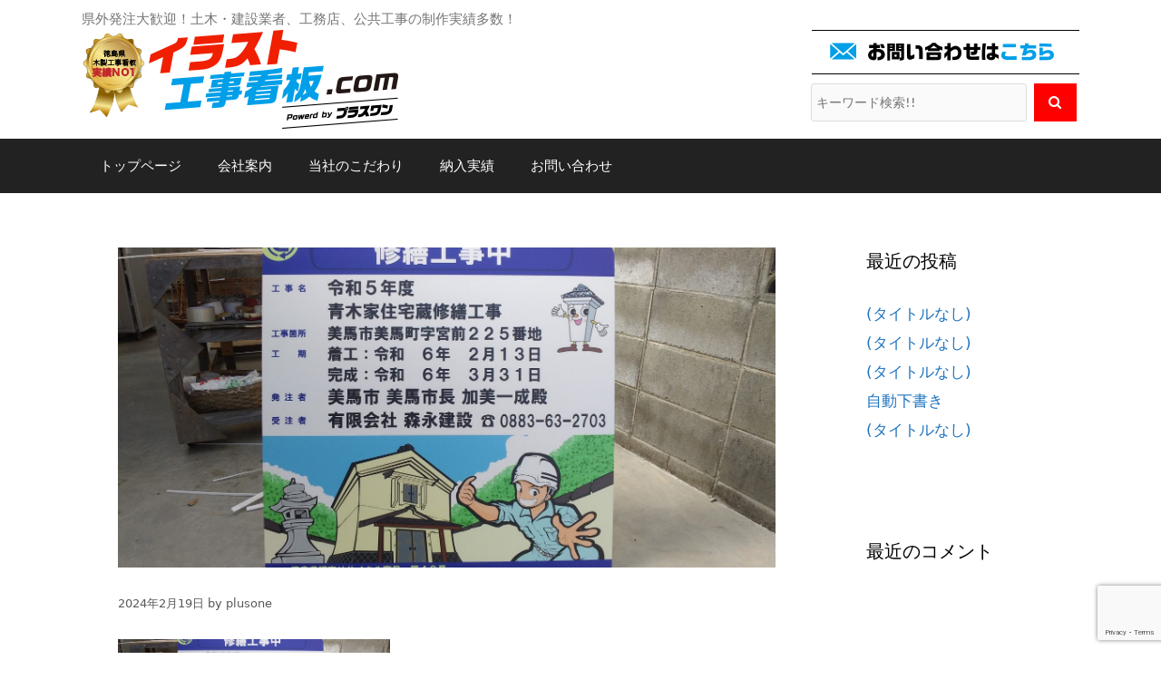

--- FILE ---
content_type: text/html; charset=UTF-8
request_url: https://irasutokoujikanban.com/archives/5921
body_size: 16531
content:
<!DOCTYPE html>
<html dir="ltr" lang="ja" prefix="og: https://ogp.me/ns#">
<head>
	<meta charset="UTF-8">
	<meta http-equiv="X-UA-Compatible" content="IE=edge" />
	<link rel="profile" href="http://gmpg.org/xfn/11">
	<title>| イラスト工事看板.com</title>
	<style>img:is([sizes="auto" i], [sizes^="auto," i]) { contain-intrinsic-size: 3000px 1500px }</style>
	
		<!-- All in One SEO 4.4.6 - aioseo.com -->
		<meta name="robots" content="max-snippet:-1, max-image-preview:large, max-video-preview:-1" />
		<link rel="canonical" href="https://irasutokoujikanban.com/archives/5921" />
		<meta name="generator" content="All in One SEO (AIOSEO) 4.4.6" />
		<meta property="og:locale" content="ja_JP" />
		<meta property="og:site_name" content="イラスト工事看板.com" />
		<meta property="og:type" content="article" />
		<meta property="og:title" content="| イラスト工事看板.com" />
		<meta property="og:url" content="https://irasutokoujikanban.com/archives/5921" />
		<meta property="og:image" content="https://irasutokoujikanban.com/wp-content/uploads/2018/09/logo-simple.png" />
		<meta property="og:image:secure_url" content="https://irasutokoujikanban.com/wp-content/uploads/2018/09/logo-simple.png" />
		<meta property="article:published_time" content="2024-02-19T08:25:32+00:00" />
		<meta property="article:modified_time" content="2024-02-19T08:25:32+00:00" />
		<meta name="twitter:card" content="summary" />
		<meta name="twitter:title" content="| イラスト工事看板.com" />
		<meta name="twitter:image" content="https://irasutokoujikanban.com/wp-content/uploads/2018/09/logo-simple.png" />
		<script type="application/ld+json" class="aioseo-schema">
			{"@context":"https:\/\/schema.org","@graph":[{"@type":"Article","@id":"https:\/\/irasutokoujikanban.com\/archives\/5921#article","name":"| \u30a4\u30e9\u30b9\u30c8\u5de5\u4e8b\u770b\u677f.com","author":{"@id":"https:\/\/irasutokoujikanban.com\/archives\/author\/plusone#author"},"publisher":{"@id":"https:\/\/irasutokoujikanban.com\/#organization"},"image":{"@type":"ImageObject","url":"https:\/\/irasutokoujikanban.com\/wp-content\/uploads\/2024\/02\/IMG_20240216_125647-scaled.jpg","width":2560,"height":1244},"datePublished":"2024-02-19T08:25:32+09:00","dateModified":"2024-02-19T08:25:32+09:00","inLanguage":"ja","mainEntityOfPage":{"@id":"https:\/\/irasutokoujikanban.com\/archives\/5921#webpage"},"isPartOf":{"@id":"https:\/\/irasutokoujikanban.com\/archives\/5921#webpage"},"articleSection":"\u55b6\u7e55\u30fb\u5efa\u7bc9\u5de5\u4e8b\u770b\u677f, \u7d0d\u5165\u5b9f\u7e3e"},{"@type":"BreadcrumbList","@id":"https:\/\/irasutokoujikanban.com\/archives\/5921#breadcrumblist","itemListElement":[{"@type":"ListItem","@id":"https:\/\/irasutokoujikanban.com\/#listItem","position":1,"item":{"@type":"WebPage","@id":"https:\/\/irasutokoujikanban.com\/","name":"\u5bb6","description":"\u300b \u8a73\u7d30\u3092\u898b\u308b \u30a4\u30e9\u30b9\u30c8\u3067\u89aa\u3057\u307f\u3084\u3059\u304f \u5de5\u4e8b\u5185\u5bb9\u3092\u4f1d\u3048\u308b\uff01 \u30d7\u30e9\u30b9\u30ef\u30f3\u306e\u30a4\u30e9\u30b9\u30c8\u5de5\u4e8b\u770b\u677f \u6628\u4eca\u571f\u6728\u73fe\u5834\u306e\u30a4\u30e1\u30fc","url":"https:\/\/irasutokoujikanban.com\/"}}]},{"@type":"Organization","@id":"https:\/\/irasutokoujikanban.com\/#organization","name":"\u30a4\u30e9\u30b9\u30c8\u5de5\u4e8b\u770b\u677f.com","url":"https:\/\/irasutokoujikanban.com\/","logo":{"@type":"ImageObject","url":"https:\/\/irasutokoujikanban.com\/wp-content\/uploads\/2018\/09\/logo-simple.png","@id":"https:\/\/irasutokoujikanban.com\/#organizationLogo","width":350,"height":111},"image":{"@id":"https:\/\/irasutokoujikanban.com\/#organizationLogo"}},{"@type":"Person","@id":"https:\/\/irasutokoujikanban.com\/archives\/author\/plusone#author","url":"https:\/\/irasutokoujikanban.com\/archives\/author\/plusone","name":"plusone","image":{"@type":"ImageObject","@id":"https:\/\/irasutokoujikanban.com\/archives\/5921#authorImage","url":"https:\/\/secure.gravatar.com\/avatar\/542c8d20acc414e352def533cdc76229f8d43bc194622eb64199a66d980c6c2c?s=96&d=mm&r=g","width":96,"height":96,"caption":"plusone"}},{"@type":"WebPage","@id":"https:\/\/irasutokoujikanban.com\/archives\/5921#webpage","url":"https:\/\/irasutokoujikanban.com\/archives\/5921","name":"| \u30a4\u30e9\u30b9\u30c8\u5de5\u4e8b\u770b\u677f.com","inLanguage":"ja","isPartOf":{"@id":"https:\/\/irasutokoujikanban.com\/#website"},"breadcrumb":{"@id":"https:\/\/irasutokoujikanban.com\/archives\/5921#breadcrumblist"},"author":{"@id":"https:\/\/irasutokoujikanban.com\/archives\/author\/plusone#author"},"creator":{"@id":"https:\/\/irasutokoujikanban.com\/archives\/author\/plusone#author"},"image":{"@type":"ImageObject","url":"https:\/\/irasutokoujikanban.com\/wp-content\/uploads\/2024\/02\/IMG_20240216_125647-scaled.jpg","@id":"https:\/\/irasutokoujikanban.com\/#mainImage","width":2560,"height":1244},"primaryImageOfPage":{"@id":"https:\/\/irasutokoujikanban.com\/archives\/5921#mainImage"},"datePublished":"2024-02-19T08:25:32+09:00","dateModified":"2024-02-19T08:25:32+09:00"},{"@type":"WebSite","@id":"https:\/\/irasutokoujikanban.com\/#website","url":"https:\/\/irasutokoujikanban.com\/","name":"\u30a4\u30e9\u30b9\u30c8\u5de5\u4e8b\u770b\u677f.com","description":"\u770c\u5916\u767a\u6ce8\u5927\u6b53\u8fce\uff01\u571f\u6728\u30fb\u5efa\u8a2d\u696d\u8005\u3001\u5de5\u52d9\u5e97\u3001\u516c\u5171\u5de5\u4e8b\u306e\u5236\u4f5c\u5b9f\u7e3e\u591a\u6570\uff01","inLanguage":"ja","publisher":{"@id":"https:\/\/irasutokoujikanban.com\/#organization"}}]}
		</script>
		<script type="text/javascript" >
			window.ga=window.ga||function(){(ga.q=ga.q||[]).push(arguments)};ga.l=+new Date;
			ga('create', "UA-128971846-1", 'auto');
			ga('send', 'pageview');
		</script>
		<script async src="https://www.google-analytics.com/analytics.js"></script>
		<!-- All in One SEO -->

<meta name="viewport" content="width=device-width, initial-scale=1"><link rel="alternate" type="application/rss+xml" title="イラスト工事看板.com &raquo; フィード" href="https://irasutokoujikanban.com/feed" />
<link rel="alternate" type="application/rss+xml" title="イラスト工事看板.com &raquo; コメントフィード" href="https://irasutokoujikanban.com/comments/feed" />
<script>
window._wpemojiSettings = {"baseUrl":"https:\/\/s.w.org\/images\/core\/emoji\/16.0.1\/72x72\/","ext":".png","svgUrl":"https:\/\/s.w.org\/images\/core\/emoji\/16.0.1\/svg\/","svgExt":".svg","source":{"concatemoji":"https:\/\/irasutokoujikanban.com\/wp-includes\/js\/wp-emoji-release.min.js?ver=6.8.3"}};
/*! This file is auto-generated */
!function(s,n){var o,i,e;function c(e){try{var t={supportTests:e,timestamp:(new Date).valueOf()};sessionStorage.setItem(o,JSON.stringify(t))}catch(e){}}function p(e,t,n){e.clearRect(0,0,e.canvas.width,e.canvas.height),e.fillText(t,0,0);var t=new Uint32Array(e.getImageData(0,0,e.canvas.width,e.canvas.height).data),a=(e.clearRect(0,0,e.canvas.width,e.canvas.height),e.fillText(n,0,0),new Uint32Array(e.getImageData(0,0,e.canvas.width,e.canvas.height).data));return t.every(function(e,t){return e===a[t]})}function u(e,t){e.clearRect(0,0,e.canvas.width,e.canvas.height),e.fillText(t,0,0);for(var n=e.getImageData(16,16,1,1),a=0;a<n.data.length;a++)if(0!==n.data[a])return!1;return!0}function f(e,t,n,a){switch(t){case"flag":return n(e,"\ud83c\udff3\ufe0f\u200d\u26a7\ufe0f","\ud83c\udff3\ufe0f\u200b\u26a7\ufe0f")?!1:!n(e,"\ud83c\udde8\ud83c\uddf6","\ud83c\udde8\u200b\ud83c\uddf6")&&!n(e,"\ud83c\udff4\udb40\udc67\udb40\udc62\udb40\udc65\udb40\udc6e\udb40\udc67\udb40\udc7f","\ud83c\udff4\u200b\udb40\udc67\u200b\udb40\udc62\u200b\udb40\udc65\u200b\udb40\udc6e\u200b\udb40\udc67\u200b\udb40\udc7f");case"emoji":return!a(e,"\ud83e\udedf")}return!1}function g(e,t,n,a){var r="undefined"!=typeof WorkerGlobalScope&&self instanceof WorkerGlobalScope?new OffscreenCanvas(300,150):s.createElement("canvas"),o=r.getContext("2d",{willReadFrequently:!0}),i=(o.textBaseline="top",o.font="600 32px Arial",{});return e.forEach(function(e){i[e]=t(o,e,n,a)}),i}function t(e){var t=s.createElement("script");t.src=e,t.defer=!0,s.head.appendChild(t)}"undefined"!=typeof Promise&&(o="wpEmojiSettingsSupports",i=["flag","emoji"],n.supports={everything:!0,everythingExceptFlag:!0},e=new Promise(function(e){s.addEventListener("DOMContentLoaded",e,{once:!0})}),new Promise(function(t){var n=function(){try{var e=JSON.parse(sessionStorage.getItem(o));if("object"==typeof e&&"number"==typeof e.timestamp&&(new Date).valueOf()<e.timestamp+604800&&"object"==typeof e.supportTests)return e.supportTests}catch(e){}return null}();if(!n){if("undefined"!=typeof Worker&&"undefined"!=typeof OffscreenCanvas&&"undefined"!=typeof URL&&URL.createObjectURL&&"undefined"!=typeof Blob)try{var e="postMessage("+g.toString()+"("+[JSON.stringify(i),f.toString(),p.toString(),u.toString()].join(",")+"));",a=new Blob([e],{type:"text/javascript"}),r=new Worker(URL.createObjectURL(a),{name:"wpTestEmojiSupports"});return void(r.onmessage=function(e){c(n=e.data),r.terminate(),t(n)})}catch(e){}c(n=g(i,f,p,u))}t(n)}).then(function(e){for(var t in e)n.supports[t]=e[t],n.supports.everything=n.supports.everything&&n.supports[t],"flag"!==t&&(n.supports.everythingExceptFlag=n.supports.everythingExceptFlag&&n.supports[t]);n.supports.everythingExceptFlag=n.supports.everythingExceptFlag&&!n.supports.flag,n.DOMReady=!1,n.readyCallback=function(){n.DOMReady=!0}}).then(function(){return e}).then(function(){var e;n.supports.everything||(n.readyCallback(),(e=n.source||{}).concatemoji?t(e.concatemoji):e.wpemoji&&e.twemoji&&(t(e.twemoji),t(e.wpemoji)))}))}((window,document),window._wpemojiSettings);
</script>
<link rel='stylesheet' id='sbi_styles-css' href='https://irasutokoujikanban.com/wp-content/plugins/instagram-feed/css/sbi-styles.min.css?ver=6.1.5' media='all' />
<style id='wp-emoji-styles-inline-css'>

	img.wp-smiley, img.emoji {
		display: inline !important;
		border: none !important;
		box-shadow: none !important;
		height: 1em !important;
		width: 1em !important;
		margin: 0 0.07em !important;
		vertical-align: -0.1em !important;
		background: none !important;
		padding: 0 !important;
	}
</style>
<link rel='stylesheet' id='wp-block-library-css' href='https://irasutokoujikanban.com/wp-includes/css/dist/block-library/style.min.css?ver=6.8.3' media='all' />
<style id='classic-theme-styles-inline-css'>
/*! This file is auto-generated */
.wp-block-button__link{color:#fff;background-color:#32373c;border-radius:9999px;box-shadow:none;text-decoration:none;padding:calc(.667em + 2px) calc(1.333em + 2px);font-size:1.125em}.wp-block-file__button{background:#32373c;color:#fff;text-decoration:none}
</style>
<style id='global-styles-inline-css'>
:root{--wp--preset--aspect-ratio--square: 1;--wp--preset--aspect-ratio--4-3: 4/3;--wp--preset--aspect-ratio--3-4: 3/4;--wp--preset--aspect-ratio--3-2: 3/2;--wp--preset--aspect-ratio--2-3: 2/3;--wp--preset--aspect-ratio--16-9: 16/9;--wp--preset--aspect-ratio--9-16: 9/16;--wp--preset--color--black: #000000;--wp--preset--color--cyan-bluish-gray: #abb8c3;--wp--preset--color--white: #ffffff;--wp--preset--color--pale-pink: #f78da7;--wp--preset--color--vivid-red: #cf2e2e;--wp--preset--color--luminous-vivid-orange: #ff6900;--wp--preset--color--luminous-vivid-amber: #fcb900;--wp--preset--color--light-green-cyan: #7bdcb5;--wp--preset--color--vivid-green-cyan: #00d084;--wp--preset--color--pale-cyan-blue: #8ed1fc;--wp--preset--color--vivid-cyan-blue: #0693e3;--wp--preset--color--vivid-purple: #9b51e0;--wp--preset--color--contrast: var(--contrast);--wp--preset--color--contrast-2: var(--contrast-2);--wp--preset--color--contrast-3: var(--contrast-3);--wp--preset--color--base: var(--base);--wp--preset--color--base-2: var(--base-2);--wp--preset--color--base-3: var(--base-3);--wp--preset--color--accent: var(--accent);--wp--preset--gradient--vivid-cyan-blue-to-vivid-purple: linear-gradient(135deg,rgba(6,147,227,1) 0%,rgb(155,81,224) 100%);--wp--preset--gradient--light-green-cyan-to-vivid-green-cyan: linear-gradient(135deg,rgb(122,220,180) 0%,rgb(0,208,130) 100%);--wp--preset--gradient--luminous-vivid-amber-to-luminous-vivid-orange: linear-gradient(135deg,rgba(252,185,0,1) 0%,rgba(255,105,0,1) 100%);--wp--preset--gradient--luminous-vivid-orange-to-vivid-red: linear-gradient(135deg,rgba(255,105,0,1) 0%,rgb(207,46,46) 100%);--wp--preset--gradient--very-light-gray-to-cyan-bluish-gray: linear-gradient(135deg,rgb(238,238,238) 0%,rgb(169,184,195) 100%);--wp--preset--gradient--cool-to-warm-spectrum: linear-gradient(135deg,rgb(74,234,220) 0%,rgb(151,120,209) 20%,rgb(207,42,186) 40%,rgb(238,44,130) 60%,rgb(251,105,98) 80%,rgb(254,248,76) 100%);--wp--preset--gradient--blush-light-purple: linear-gradient(135deg,rgb(255,206,236) 0%,rgb(152,150,240) 100%);--wp--preset--gradient--blush-bordeaux: linear-gradient(135deg,rgb(254,205,165) 0%,rgb(254,45,45) 50%,rgb(107,0,62) 100%);--wp--preset--gradient--luminous-dusk: linear-gradient(135deg,rgb(255,203,112) 0%,rgb(199,81,192) 50%,rgb(65,88,208) 100%);--wp--preset--gradient--pale-ocean: linear-gradient(135deg,rgb(255,245,203) 0%,rgb(182,227,212) 50%,rgb(51,167,181) 100%);--wp--preset--gradient--electric-grass: linear-gradient(135deg,rgb(202,248,128) 0%,rgb(113,206,126) 100%);--wp--preset--gradient--midnight: linear-gradient(135deg,rgb(2,3,129) 0%,rgb(40,116,252) 100%);--wp--preset--font-size--small: 13px;--wp--preset--font-size--medium: 20px;--wp--preset--font-size--large: 36px;--wp--preset--font-size--x-large: 42px;--wp--preset--spacing--20: 0.44rem;--wp--preset--spacing--30: 0.67rem;--wp--preset--spacing--40: 1rem;--wp--preset--spacing--50: 1.5rem;--wp--preset--spacing--60: 2.25rem;--wp--preset--spacing--70: 3.38rem;--wp--preset--spacing--80: 5.06rem;--wp--preset--shadow--natural: 6px 6px 9px rgba(0, 0, 0, 0.2);--wp--preset--shadow--deep: 12px 12px 50px rgba(0, 0, 0, 0.4);--wp--preset--shadow--sharp: 6px 6px 0px rgba(0, 0, 0, 0.2);--wp--preset--shadow--outlined: 6px 6px 0px -3px rgba(255, 255, 255, 1), 6px 6px rgba(0, 0, 0, 1);--wp--preset--shadow--crisp: 6px 6px 0px rgba(0, 0, 0, 1);}:where(.is-layout-flex){gap: 0.5em;}:where(.is-layout-grid){gap: 0.5em;}body .is-layout-flex{display: flex;}.is-layout-flex{flex-wrap: wrap;align-items: center;}.is-layout-flex > :is(*, div){margin: 0;}body .is-layout-grid{display: grid;}.is-layout-grid > :is(*, div){margin: 0;}:where(.wp-block-columns.is-layout-flex){gap: 2em;}:where(.wp-block-columns.is-layout-grid){gap: 2em;}:where(.wp-block-post-template.is-layout-flex){gap: 1.25em;}:where(.wp-block-post-template.is-layout-grid){gap: 1.25em;}.has-black-color{color: var(--wp--preset--color--black) !important;}.has-cyan-bluish-gray-color{color: var(--wp--preset--color--cyan-bluish-gray) !important;}.has-white-color{color: var(--wp--preset--color--white) !important;}.has-pale-pink-color{color: var(--wp--preset--color--pale-pink) !important;}.has-vivid-red-color{color: var(--wp--preset--color--vivid-red) !important;}.has-luminous-vivid-orange-color{color: var(--wp--preset--color--luminous-vivid-orange) !important;}.has-luminous-vivid-amber-color{color: var(--wp--preset--color--luminous-vivid-amber) !important;}.has-light-green-cyan-color{color: var(--wp--preset--color--light-green-cyan) !important;}.has-vivid-green-cyan-color{color: var(--wp--preset--color--vivid-green-cyan) !important;}.has-pale-cyan-blue-color{color: var(--wp--preset--color--pale-cyan-blue) !important;}.has-vivid-cyan-blue-color{color: var(--wp--preset--color--vivid-cyan-blue) !important;}.has-vivid-purple-color{color: var(--wp--preset--color--vivid-purple) !important;}.has-black-background-color{background-color: var(--wp--preset--color--black) !important;}.has-cyan-bluish-gray-background-color{background-color: var(--wp--preset--color--cyan-bluish-gray) !important;}.has-white-background-color{background-color: var(--wp--preset--color--white) !important;}.has-pale-pink-background-color{background-color: var(--wp--preset--color--pale-pink) !important;}.has-vivid-red-background-color{background-color: var(--wp--preset--color--vivid-red) !important;}.has-luminous-vivid-orange-background-color{background-color: var(--wp--preset--color--luminous-vivid-orange) !important;}.has-luminous-vivid-amber-background-color{background-color: var(--wp--preset--color--luminous-vivid-amber) !important;}.has-light-green-cyan-background-color{background-color: var(--wp--preset--color--light-green-cyan) !important;}.has-vivid-green-cyan-background-color{background-color: var(--wp--preset--color--vivid-green-cyan) !important;}.has-pale-cyan-blue-background-color{background-color: var(--wp--preset--color--pale-cyan-blue) !important;}.has-vivid-cyan-blue-background-color{background-color: var(--wp--preset--color--vivid-cyan-blue) !important;}.has-vivid-purple-background-color{background-color: var(--wp--preset--color--vivid-purple) !important;}.has-black-border-color{border-color: var(--wp--preset--color--black) !important;}.has-cyan-bluish-gray-border-color{border-color: var(--wp--preset--color--cyan-bluish-gray) !important;}.has-white-border-color{border-color: var(--wp--preset--color--white) !important;}.has-pale-pink-border-color{border-color: var(--wp--preset--color--pale-pink) !important;}.has-vivid-red-border-color{border-color: var(--wp--preset--color--vivid-red) !important;}.has-luminous-vivid-orange-border-color{border-color: var(--wp--preset--color--luminous-vivid-orange) !important;}.has-luminous-vivid-amber-border-color{border-color: var(--wp--preset--color--luminous-vivid-amber) !important;}.has-light-green-cyan-border-color{border-color: var(--wp--preset--color--light-green-cyan) !important;}.has-vivid-green-cyan-border-color{border-color: var(--wp--preset--color--vivid-green-cyan) !important;}.has-pale-cyan-blue-border-color{border-color: var(--wp--preset--color--pale-cyan-blue) !important;}.has-vivid-cyan-blue-border-color{border-color: var(--wp--preset--color--vivid-cyan-blue) !important;}.has-vivid-purple-border-color{border-color: var(--wp--preset--color--vivid-purple) !important;}.has-vivid-cyan-blue-to-vivid-purple-gradient-background{background: var(--wp--preset--gradient--vivid-cyan-blue-to-vivid-purple) !important;}.has-light-green-cyan-to-vivid-green-cyan-gradient-background{background: var(--wp--preset--gradient--light-green-cyan-to-vivid-green-cyan) !important;}.has-luminous-vivid-amber-to-luminous-vivid-orange-gradient-background{background: var(--wp--preset--gradient--luminous-vivid-amber-to-luminous-vivid-orange) !important;}.has-luminous-vivid-orange-to-vivid-red-gradient-background{background: var(--wp--preset--gradient--luminous-vivid-orange-to-vivid-red) !important;}.has-very-light-gray-to-cyan-bluish-gray-gradient-background{background: var(--wp--preset--gradient--very-light-gray-to-cyan-bluish-gray) !important;}.has-cool-to-warm-spectrum-gradient-background{background: var(--wp--preset--gradient--cool-to-warm-spectrum) !important;}.has-blush-light-purple-gradient-background{background: var(--wp--preset--gradient--blush-light-purple) !important;}.has-blush-bordeaux-gradient-background{background: var(--wp--preset--gradient--blush-bordeaux) !important;}.has-luminous-dusk-gradient-background{background: var(--wp--preset--gradient--luminous-dusk) !important;}.has-pale-ocean-gradient-background{background: var(--wp--preset--gradient--pale-ocean) !important;}.has-electric-grass-gradient-background{background: var(--wp--preset--gradient--electric-grass) !important;}.has-midnight-gradient-background{background: var(--wp--preset--gradient--midnight) !important;}.has-small-font-size{font-size: var(--wp--preset--font-size--small) !important;}.has-medium-font-size{font-size: var(--wp--preset--font-size--medium) !important;}.has-large-font-size{font-size: var(--wp--preset--font-size--large) !important;}.has-x-large-font-size{font-size: var(--wp--preset--font-size--x-large) !important;}
:where(.wp-block-post-template.is-layout-flex){gap: 1.25em;}:where(.wp-block-post-template.is-layout-grid){gap: 1.25em;}
:where(.wp-block-columns.is-layout-flex){gap: 2em;}:where(.wp-block-columns.is-layout-grid){gap: 2em;}
:root :where(.wp-block-pullquote){font-size: 1.5em;line-height: 1.6;}
</style>
<link rel='stylesheet' id='contact-form-7-css' href='https://irasutokoujikanban.com/wp-content/plugins/contact-form-7/includes/css/styles.css?ver=6.1.1' media='all' />
<link rel='stylesheet' id='wc-shortcodes-style-css' href='https://irasutokoujikanban.com/wp-content/plugins/wc-shortcodes/public/assets/css/style.css?ver=3.45' media='all' />
<link rel='stylesheet' id='parent-style-css' href='https://irasutokoujikanban.com/wp-content/themes/generatepress/style.css?ver=6.8.3' media='all' />
<link rel='stylesheet' id='child-style-css' href='https://irasutokoujikanban.com/wp-content/themes/generatepress-child/style.css?ver=6.8.3' media='all' />
<link rel='stylesheet' id='generate-style-grid-css' href='https://irasutokoujikanban.com/wp-content/themes/generatepress/assets/css/unsemantic-grid.min.css?ver=3.3.1' media='all' />
<link rel='stylesheet' id='generate-style-css' href='https://irasutokoujikanban.com/wp-content/themes/generatepress/assets/css/style.min.css?ver=3.3.1' media='all' />
<style id='generate-style-inline-css'>
body{background-color:#ffffff;color:#000000;}a{color:#1e73be;}a:visited{color:#5e90bc;}a:hover, a:focus, a:active{color:#00cc77;}body .grid-container{max-width:1100px;}.wp-block-group__inner-container{max-width:1100px;margin-left:auto;margin-right:auto;}.generate-back-to-top{font-size:20px;border-radius:3px;position:fixed;bottom:30px;right:30px;line-height:40px;width:40px;text-align:center;z-index:10;transition:opacity 300ms ease-in-out;opacity:0.1;transform:translateY(1000px);}.generate-back-to-top__show{opacity:1;transform:translateY(0);}.navigation-search{position:absolute;left:-99999px;pointer-events:none;visibility:hidden;z-index:20;width:100%;top:0;transition:opacity 100ms ease-in-out;opacity:0;}.navigation-search.nav-search-active{left:0;right:0;pointer-events:auto;visibility:visible;opacity:1;}.navigation-search input[type="search"]{outline:0;border:0;vertical-align:bottom;line-height:1;opacity:0.9;width:100%;z-index:20;border-radius:0;-webkit-appearance:none;height:60px;}.navigation-search input::-ms-clear{display:none;width:0;height:0;}.navigation-search input::-ms-reveal{display:none;width:0;height:0;}.navigation-search input::-webkit-search-decoration, .navigation-search input::-webkit-search-cancel-button, .navigation-search input::-webkit-search-results-button, .navigation-search input::-webkit-search-results-decoration{display:none;}.main-navigation li.search-item{z-index:21;}li.search-item.active{transition:opacity 100ms ease-in-out;}.nav-left-sidebar .main-navigation li.search-item.active,.nav-right-sidebar .main-navigation li.search-item.active{width:auto;display:inline-block;float:right;}.gen-sidebar-nav .navigation-search{top:auto;bottom:0;}:root{--contrast:#222222;--contrast-2:#575760;--contrast-3:#b2b2be;--base:#f0f0f0;--base-2:#f7f8f9;--base-3:#ffffff;--accent:#1e73be;}:root .has-contrast-color{color:var(--contrast);}:root .has-contrast-background-color{background-color:var(--contrast);}:root .has-contrast-2-color{color:var(--contrast-2);}:root .has-contrast-2-background-color{background-color:var(--contrast-2);}:root .has-contrast-3-color{color:var(--contrast-3);}:root .has-contrast-3-background-color{background-color:var(--contrast-3);}:root .has-base-color{color:var(--base);}:root .has-base-background-color{background-color:var(--base);}:root .has-base-2-color{color:var(--base-2);}:root .has-base-2-background-color{background-color:var(--base-2);}:root .has-base-3-color{color:var(--base-3);}:root .has-base-3-background-color{background-color:var(--base-3);}:root .has-accent-color{color:var(--accent);}:root .has-accent-background-color{background-color:var(--accent);}body, button, input, select, textarea{font-family:-apple-system, system-ui, BlinkMacSystemFont, "Segoe UI", Helvetica, Arial, sans-serif, "Apple Color Emoji", "Segoe UI Emoji", "Segoe UI Symbol";font-size:15px;}body{line-height:1.6;}.entry-content > [class*="wp-block-"]:not(:last-child):not(.wp-block-heading){margin-bottom:1.5em;}.main-title{font-size:45px;}.main-navigation .main-nav ul ul li a{font-size:14px;}.sidebar .widget, .footer-widgets .widget{font-size:17px;}h1{font-weight:300;font-size:40px;}h2{font-weight:300;font-size:30px;}h3{font-size:20px;}h4{font-size:inherit;}h5{font-size:inherit;}@media (max-width:768px){.main-title{font-size:30px;}h1{font-size:30px;}h2{font-size:25px;}}.top-bar{background-color:#636363;color:#ffffff;}.top-bar a{color:#ffffff;}.top-bar a:hover{color:#303030;}.site-header{background-color:#ffffff;color:#3a3a3a;}.site-header a{color:#3a3a3a;}.main-title a,.main-title a:hover{color:#222222;}.site-description{color:#757575;}.main-navigation,.main-navigation ul ul{background-color:#222222;}.main-navigation .main-nav ul li a, .main-navigation .menu-toggle, .main-navigation .menu-bar-items{color:#ffffff;}.main-navigation .main-nav ul li:not([class*="current-menu-"]):hover > a, .main-navigation .main-nav ul li:not([class*="current-menu-"]):focus > a, .main-navigation .main-nav ul li.sfHover:not([class*="current-menu-"]) > a, .main-navigation .menu-bar-item:hover > a, .main-navigation .menu-bar-item.sfHover > a{color:#ffffff;background-color:#3f3f3f;}button.menu-toggle:hover,button.menu-toggle:focus,.main-navigation .mobile-bar-items a,.main-navigation .mobile-bar-items a:hover,.main-navigation .mobile-bar-items a:focus{color:#ffffff;}.main-navigation .main-nav ul li[class*="current-menu-"] > a{color:#ffffff;background-color:#3f3f3f;}.navigation-search input[type="search"],.navigation-search input[type="search"]:active, .navigation-search input[type="search"]:focus, .main-navigation .main-nav ul li.search-item.active > a, .main-navigation .menu-bar-items .search-item.active > a{color:#ffffff;background-color:#3f3f3f;}.main-navigation ul ul{background-color:#3f3f3f;}.main-navigation .main-nav ul ul li a{color:#ffffff;}.main-navigation .main-nav ul ul li:not([class*="current-menu-"]):hover > a,.main-navigation .main-nav ul ul li:not([class*="current-menu-"]):focus > a, .main-navigation .main-nav ul ul li.sfHover:not([class*="current-menu-"]) > a{color:#ffffff;background-color:#4f4f4f;}.main-navigation .main-nav ul ul li[class*="current-menu-"] > a{color:#ffffff;background-color:#4f4f4f;}.separate-containers .inside-article, .separate-containers .comments-area, .separate-containers .page-header, .one-container .container, .separate-containers .paging-navigation, .inside-page-header{background-color:#ffffff;}.entry-meta{color:#595959;}.entry-meta a{color:#595959;}.entry-meta a:hover{color:#1e73be;}.sidebar .widget{background-color:#ffffff;}.sidebar .widget .widget-title{color:#000000;}.footer-widgets{background-color:#ffffff;}.footer-widgets .widget-title{color:#000000;}.site-info{color:#ffffff;background-color:#222222;}.site-info a{color:#ffffff;}.site-info a:hover{color:#606060;}.footer-bar .widget_nav_menu .current-menu-item a{color:#606060;}input[type="text"],input[type="email"],input[type="url"],input[type="password"],input[type="search"],input[type="tel"],input[type="number"],textarea,select{color:#666666;background-color:#fafafa;border-color:#cccccc;}input[type="text"]:focus,input[type="email"]:focus,input[type="url"]:focus,input[type="password"]:focus,input[type="search"]:focus,input[type="tel"]:focus,input[type="number"]:focus,textarea:focus,select:focus{color:#666666;background-color:#ffffff;border-color:#bfbfbf;}button,html input[type="button"],input[type="reset"],input[type="submit"],a.button,a.wp-block-button__link:not(.has-background){color:#ffffff;background-color:#666666;}button:hover,html input[type="button"]:hover,input[type="reset"]:hover,input[type="submit"]:hover,a.button:hover,button:focus,html input[type="button"]:focus,input[type="reset"]:focus,input[type="submit"]:focus,a.button:focus,a.wp-block-button__link:not(.has-background):active,a.wp-block-button__link:not(.has-background):focus,a.wp-block-button__link:not(.has-background):hover{color:#ffffff;background-color:#3f3f3f;}a.generate-back-to-top{background-color:rgba( 0,0,0,0.4 );color:#ffffff;}a.generate-back-to-top:hover,a.generate-back-to-top:focus{background-color:rgba( 0,0,0,0.6 );color:#ffffff;}:root{--gp-search-modal-bg-color:var(--base-3);--gp-search-modal-text-color:var(--contrast);--gp-search-modal-overlay-bg-color:rgba(0,0,0,0.2);}@media (max-width:768px){.main-navigation .menu-bar-item:hover > a, .main-navigation .menu-bar-item.sfHover > a{background:none;color:#ffffff;}}.inside-top-bar{padding:10px;}.inside-header{padding:40px;}.site-main .wp-block-group__inner-container{padding:40px;}.entry-content .alignwide, body:not(.no-sidebar) .entry-content .alignfull{margin-left:-40px;width:calc(100% + 80px);max-width:calc(100% + 80px);}.rtl .menu-item-has-children .dropdown-menu-toggle{padding-left:20px;}.rtl .main-navigation .main-nav ul li.menu-item-has-children > a{padding-right:20px;}.site-info{padding:20px;}@media (max-width:768px){.separate-containers .inside-article, .separate-containers .comments-area, .separate-containers .page-header, .separate-containers .paging-navigation, .one-container .site-content, .inside-page-header{padding:30px;}.site-main .wp-block-group__inner-container{padding:30px;}.site-info{padding-right:10px;padding-left:10px;}.entry-content .alignwide, body:not(.no-sidebar) .entry-content .alignfull{margin-left:-30px;width:calc(100% + 60px);max-width:calc(100% + 60px);}}.one-container .sidebar .widget{padding:0px;}/* End cached CSS */@media (max-width:768px){.main-navigation .menu-toggle,.main-navigation .mobile-bar-items,.sidebar-nav-mobile:not(#sticky-placeholder){display:block;}.main-navigation ul,.gen-sidebar-nav{display:none;}[class*="nav-float-"] .site-header .inside-header > *{float:none;clear:both;}}
</style>
<link rel='stylesheet' id='generate-mobile-style-css' href='https://irasutokoujikanban.com/wp-content/themes/generatepress/assets/css/mobile.min.css?ver=3.3.1' media='all' />
<link rel='stylesheet' id='generate-font-icons-css' href='https://irasutokoujikanban.com/wp-content/themes/generatepress/assets/css/components/font-icons.min.css?ver=3.3.1' media='all' />
<link rel='stylesheet' id='generate-child-css' href='https://irasutokoujikanban.com/wp-content/themes/generatepress-child/style.css?ver=1540965686' media='all' />
<link rel='stylesheet' id='fancybox-css' href='https://irasutokoujikanban.com/wp-content/plugins/easy-fancybox/css/jquery.fancybox.min.css?ver=1.3.24' media='screen' />
<link rel='stylesheet' id='wordpresscanvas-font-awesome-css' href='https://irasutokoujikanban.com/wp-content/plugins/wc-shortcodes/public/assets/css/font-awesome.min.css?ver=4.7.0' media='all' />
<script src="https://irasutokoujikanban.com/wp-includes/js/jquery/jquery.min.js?ver=3.7.1" id="jquery-core-js"></script>
<script src="https://irasutokoujikanban.com/wp-includes/js/jquery/jquery-migrate.min.js?ver=3.4.1" id="jquery-migrate-js"></script>
<link rel="https://api.w.org/" href="https://irasutokoujikanban.com/wp-json/" /><link rel="alternate" title="JSON" type="application/json" href="https://irasutokoujikanban.com/wp-json/wp/v2/posts/5921" /><link rel="EditURI" type="application/rsd+xml" title="RSD" href="https://irasutokoujikanban.com/xmlrpc.php?rsd" />
<meta name="generator" content="WordPress 6.8.3" />
<link rel='shortlink' href='https://irasutokoujikanban.com/?p=5921' />
<link rel="alternate" title="oEmbed (JSON)" type="application/json+oembed" href="https://irasutokoujikanban.com/wp-json/oembed/1.0/embed?url=https%3A%2F%2Firasutokoujikanban.com%2Farchives%2F5921" />
<link rel="alternate" title="oEmbed (XML)" type="text/xml+oembed" href="https://irasutokoujikanban.com/wp-json/oembed/1.0/embed?url=https%3A%2F%2Firasutokoujikanban.com%2Farchives%2F5921&#038;format=xml" />
<script src="//www.google.com/recaptcha/api.js"></script>
<script type="text/javascript">
jQuery(function() {
	// reCAPTCHAの挿入
	jQuery( '.mw_wp_form_input button, .mw_wp_form_input input[type="submit"]' ).before( '<div data-callback="syncerRecaptchaCallback" data-sitekey="6LdoiEEcAAAAAFg4yKdj0TjQBJlGCyUhdreEh7lv" class="g-recaptcha"></div>' );
	// [input] Add disabled to input or button
	jQuery( '.mw_wp_form_input button, .mw_wp_form_input input[type="submit"]' ).attr( "disabled", "disabled" );
	// [confirm] Remove disabled
	jQuery( '.mw_wp_form_confirm input, .mw_wp_form_confirm select, .mw_wp_form_confirm textarea, .mw_wp_form_confirm button' ).removeAttr( 'disabled' );
});
// reCAPTCHA Callback
function syncerRecaptchaCallback( code ) {
	if(code != "") {
		jQuery( '.mw_wp_form_input button, .mw_wp_form_input input[type="submit"]' ).removeAttr( 'disabled' );
	}
}
</script>
<style type="text/css">
.g-recaptcha { margin: 20px 0 15px; }.g-recaptcha > div { margin: 0 auto; }</style>
<style>.recentcomments a{display:inline !important;padding:0 !important;margin:0 !important;}</style><link rel="icon" href="https://irasutokoujikanban.com/wp-content/uploads/2018/11/cropped-43709519_330613347500422_5365523839109300224_n-32x32.png" sizes="32x32" />
<link rel="icon" href="https://irasutokoujikanban.com/wp-content/uploads/2018/11/cropped-43709519_330613347500422_5365523839109300224_n-192x192.png" sizes="192x192" />
<link rel="apple-touch-icon" href="https://irasutokoujikanban.com/wp-content/uploads/2018/11/cropped-43709519_330613347500422_5365523839109300224_n-180x180.png" />
<meta name="msapplication-TileImage" content="https://irasutokoujikanban.com/wp-content/uploads/2018/11/cropped-43709519_330613347500422_5365523839109300224_n-270x270.png" />
		<style id="wp-custom-css">
			.copyright-bar{
	display:none;
}
/* ヘッダー余白 */
.inside-header{
	padding-left:30px!important;
	padding-right:30px!important;
}
#footer-widgets{
	background-color:#eaeaea;
}
/* 検索窓 */
#search-2{
	display:none;
}
input.searchfieldoriginal {
  font-size: 14px;
  width: 75%;
  margin-top: 10px;
  margin-right: 3px;
  margin-left: 1.5em;
  padding: 20px 5px!important;
  border: 1px solid #ddd;
  border-radius: 3px;
}
input.searchsubmitoriginal {
  font-family: FontAwesome;
  font-size: 1em;
  padding: 0px;
  cursor: pointer;
  color: #fff;
  border: none;
  background: transparent;
  background-color:red!important;
	width: 15%;
	height:2.8em!important;
}
.searchsubmit:hover {
  opacity: .6;
}
.search-item{
	display:none;
}
@media screen and (max-width: 767px) {
.header-widget{
	display:none;
	}
}
/* トップページ上部余白 */
.page-id-8 .entry-header{
	display:none;
}
.page-id-8 .entry-content{
	margin:0em;
}
.page-id-8 .inside-article{
	padding-top:0;
}
.page-id-8 #main{
	margin-top:0em;
}
.inside-header{
	padding:10px;
}
/* 画像リンク少し明るく */
a:hover img{
opacity:0.8;
filter:alpha(opacity=80);
-ms-filter: "alpha( opacity=80 )";
}
/* 見出し */
h1{
width:100%;
font-size:1.7em;
font-weight:bold;
color: #000;/*文字色*/
padding: 0.3em;/*文字周りの余白*/
display: inline-block;/*おまじない*/
line-height: 1.3;/*行高*/
background: #eaeaea;/*背景色*/
vertical-align: middle;/*上下中央*/
}
h1:before {
font-size:0.8em;
content: '■';
color: red;
margin-left: 8px;
	margin-right: 8px;
vertical-align: middle;/*上下中央*/
}
h2{
	font-size:1.5em;
	font-weight:bold;
}
h3{
	font-size:1.2em;
	font-weight:bold;
	margin-bottom:5px
}
h4 {
  position: relative;
  padding: 0.6em;
  background: #ffe100;
	font-size:1.2em;
	font-weight:bold;
}

h4:after {
position: absolute;
content: '';
top: 100%;
left: 30px;
border: 15px solid transparent;
border-top: 15px solid #ffe100;
width: 0;
height: 0;
}

/* トップのトピックス */
.lcp_catlist{
	position: relative;
	padding: 0; 
	margin: 0; 
}
.lcp_catlist a {
	color:#000;
  text-decoration: none;
	font-size:1.1em;
}
.lcp_catlist a:before {
font-size:0.5em;
content: '▶︎';
color: black;
vertical-align: middle;/*上下中央*/
}
.lcp_catlist a:hover {
	text-decoration: underline;
}
ul.lcp_catlist li {
	list-style:none;
height: auto;
	margin-top:0.5em;
	min-height:50px;
	border-bottom: 1px dashed #bbb;
}
ul.lcp_catlist li img {
	float: left;
	margin-right: 10px;
	padding: 0;
	border-radius: 3px;
}
ul.lcp_catlist p {
	font-size:0.8em;
	margin-right: 10px;
	margin-bottom:0px;
 margin-top: 0px;
	padding: 5px 0 5px 0;
	border-radius: 10px;
}
@media screen and (max-width: 440px){
	.article ul,
	.article ol{
		padding-left: 0;
	}
	ul.lcp_catlist li {
		list-style:none;
height: auto;
	min-height:60px;
	}
ul.lcp_catlist li img {
height:50px;
width:50px;
}
ul.lcp_catlist p {
	text-align:right;
	font-size:0.8em;
	margin-right: 10px;
 margin-top: 0px;
	padding: 0px 0 0px 0;
	border-radius: 10px;
}
}
/* iphone plus */
@media screen and (max-width: 414px){
	.article ul,
	.article ol{
		padding-left: 0;
	}
	ul.lcp_catlist li {
		list-style:none;
height: auto;
	min-height:60px;
	}
ul.lcp_catlist li img {
height:50px;
width:50px;
}
ul.lcp_catlist p {
	text-align:right;
	font-size:0.8em;
	margin-right: 10px;
 margin-top: 0px;
	padding: 0px 0 0px 0;
	border-radius: 10px;
}
}
/*罫線*/
hr.toppostlist{
  height: 1px;
	margin-bottom: 0;
}
/* タイトル左右 */
.titleleft {
	  display: table-cell;
	  width: 60%;
}
.titleright {
	  display: table-cell;
	  width: 40%;
   text-align: right; /* 文章を右寄せする */
	font-size:0.9em;
}
.titlebar {
  width: 100%;
  display: table;
}
.cb{
	clear:both;
}
.square_btn{
    position: relative;
    display: inline-block;
    padding: 0.3em 0.7em;
    text-decoration: none;
    color: #fff;
    background: #000;
    transition: .4s;
	border-radius: 3px;
  }
.square_btn:hover {
    background: #4d4d4d;
    color: white;
	    text-decoration: none;
}
/* トップの納入実績新着 */
#wc-shortcodes-posts-1{
    display: flex!important;
    flex-direction: row!important;
    flex-wrap: wrap-reverse!important;
}
.wc-shortcodes-post-box{
	width:33%!important;
	margin:0px!important;
}
.wc-shortcodes-post-border{
	border:none!important;
	padding:0px!important;
	margin:2px!important;
}
/* 会社概要のテーブル */
.kaisha {
width: 100%;
border-collapse : collapse; 
}
.kaisha th,
.kaisha td {
border: 1px solid #ccc;
padding: 10px;
}
 
.kaisha th {
font-weight: bold;
background-color: #dedede; 
width:20%;
}
 
@media screen and (max-width: 767px) {
.kaisha{
	width:100%;
	border-collapse : collapse; 
}
.kaisha tr,
.kaisha td,
.kaisha th {display:block;}
.kaisha th {width:auto;}
 
}
/* 取扱商品 */
#etcbox{
	height:50px;
}
.etccircle{
	display:block;
	position:relative;
	bottom:50px;
  margin: auto;
}
.recycletoha{
	display:block;
	position:relative;
	bottom:80px;
	right:5px;
  margin: auto;
}
.underline{
	border-bottom:1px solid #d3d3d3;
}
/* お問い合わせフォーム */
input{
	width:100%;
	height:2em;
	margin-top:5px;
}
input[type="submit"]{
	height:3em;
	background-color: #000;
}
/* 必須マーク */
.must {
	background: #FF1A00;
}
/* 任意マーク */
.free {
	background: #999;
}
.must,
.free {
	color: #FFF;
	border-radius: 3px;
	font-size: 12px;
	margin-left: 8px;
	padding: 3px 8px;
	letter-spacing: 0.2em;
}
/* 住所自動入力*/
span.short-left{
	float:left;
}
#zip{
	width:100px;
}
#pref{
	width:100px;
}
/* こだわりページ*/
#underdashline{
	border-bottom: 1px dashed #d3d3d3;
	padding-bottom:10px;
}
ul.square li{
	 list-style: square!important;
	margin-left:1.6em;
	margin-bottom:10px;
}
/* 取り組みページ*/
#recyclemark{
	display:block;
	position:relative;
 margin: auto;	
}
.backbtn{
    position: relative;
    display: inline-block;
    font-weight: bold;
    padding: 0.25em 0.5em;
    text-decoration: none;
    color: #fff;
    background: #000;
    transition: .4s;
  }

.backbtn:hover {
    background: yellow;
    color: black;
}

/* 納入実績ギャラリー */
#bg_layer {
  display: none;
  position: fixed;
  top: 0;
  left: 0;
  height: 100%;
  width: 100%;
  background: #000;
  opacity: 0.60;
  filter: alpha(opacity=60);
  z-index: 10;
}
 
#over_layer {
  display: none;
  position: fixed;
  top: 50%;
  left: 50%;
  z-index: 15;
}
 
/*---IE6 対策---*/ 
* html #bg_layer {
  position: absolute;
}
 
/*---IE6 対策---*/ 
* html #over_layer {
  position: absolute;
}
 
p.close_button {
  display: none;
  position: absolute;
  top: -10px;
  right: -10px;
  cursor: pointer;
  z-index: 20;
}
 
p.close_overLayer {
  z-index: 20;
  font-size: 11px; font-size: 1.1rem;
  color: #FFF;
  cursor: pointer;
}
 
p.full_size_link_width,
p.full_size_link_height{
  display: none;
}
/* 納入実績ギャラリーの3カラム表示 */
.blog_loop{
  	display:-webkit-box;
  	display:-ms-flexbox;
  	display:flex;
	-webkit-box-pack: justify;
	-ms-flex-pack: justify;
	justify-content: space-between;
  	-ms-flex-wrap: wrap;
  	flex-wrap: wrap;
		-webkit-box-align: start;
	-ms-flex-align: start;
	align-items: flex-start;
}
.blog_loop article{
	width:33.3%;
}
.thumbnail_photo{
	margin-bottom:10px;
}
.thumbnail_photo img{
	width:90%;
}
h3.blogcard_title{
	font-size:16px;
}
ul.post_meta {
	list-style:none;
	margin: 0 0 1.5em 0;
}		</style>
			<link href="//netdna.bootstrapcdn.com/font-awesome/4.7.0/css/font-awesome.min.css" rel="stylesheet">
</head>

<body itemtype='https://schema.org/Blog' itemscope='itemscope' class="wp-singular post-template-default single single-post postid-5921 single-format-standard wp-custom-logo wp-embed-responsive wp-theme-generatepress wp-child-theme-generatepress-child wc-shortcodes-font-awesome-enabled right-sidebar nav-below-header separate-containers fluid-header active-footer-widgets-4 nav-search-enabled nav-aligned-left header-aligned-left dropdown-hover featured-image-active">
	<a class="screen-reader-text skip-link" href="#content" title="コンテンツへスキップ">コンテンツへスキップ</a>		<header class="site-header" id="masthead" aria-label="サイト"  itemtype="https://schema.org/WPHeader" itemscope>
			<div class="inside-header grid-container grid-parent">
							<div class="header-widget">
				<aside id="sow-editor-5" class="widget inner-padding widget_sow-editor"><div class="so-widget-sow-editor so-widget-sow-editor-base">
<div class="siteorigin-widget-tinymce textwidget">
	<p><a href="https://irasutokoujikanban.com/contact"><img decoding="async" class="size-full wp-image-291 alignright" src="https://irasutokoujikanban.com/wp-content/uploads/2018/09/mail.png" alt="" width="295" height="49" /></a></p>
</div>
</div></aside><aside id="search-3" class="widget inner-padding widget_search"><form method="get" class="searchformoriginal" action="https://irasutokoujikanban.com/">
  <input type="text" placeholder="キーワード検索!!" name="s" class="searchfieldoriginal" value="" />
  <input type="submit" value="" alt="検索" title="検索" class="searchsubmitoriginal">
</form>
</aside>			</div>
			<div class="site-branding">
						
						<p class="site-description" itemprop="description">
					県外発注大歓迎！土木・建設業者、工務店、公共工事の制作実績多数！
				</p>
					</div><div class="site-logo">
					<a href="https://irasutokoujikanban.com/" rel="home">
						<img  class="header-image is-logo-image" alt="イラスト工事看板.com" src="https://irasutokoujikanban.com/wp-content/uploads/2018/09/logo-simple.png" />
					</a>
				</div>			</div>
		</header>
				<nav class="main-navigation sub-menu-right" id="site-navigation" aria-label="プライマリ"  itemtype="https://schema.org/SiteNavigationElement" itemscope>
			<div class="inside-navigation grid-container grid-parent">
				<form method="get" class="search-form navigation-search" action="https://irasutokoujikanban.com/">
					<input type="search" class="search-field" value="" name="s" title="検索" />
				</form>		<div class="mobile-bar-items">
						<span class="search-item">
				<a aria-label="検索バーを開く" href="#">
									</a>
			</span>
		</div>
						<button class="menu-toggle" aria-controls="primary-menu" aria-expanded="false">
					<span class="mobile-menu">メニュー</span>				</button>
				<div id="primary-menu" class="main-nav"><ul id="menu-menu-1" class=" menu sf-menu"><li id="menu-item-272" class="menu-item menu-item-type-post_type menu-item-object-page menu-item-home menu-item-272"><a href="https://irasutokoujikanban.com/">トップページ</a></li>
<li id="menu-item-276" class="menu-item menu-item-type-post_type menu-item-object-page menu-item-276"><a href="https://irasutokoujikanban.com/company">会社案内</a></li>
<li id="menu-item-278" class="menu-item menu-item-type-post_type menu-item-object-page menu-item-278"><a href="https://irasutokoujikanban.com/point">当社のこだわり</a></li>
<li id="menu-item-510" class="menu-item menu-item-type-post_type menu-item-object-page menu-item-510"><a href="https://irasutokoujikanban.com/works">納入実績</a></li>
<li id="menu-item-273" class="menu-item menu-item-type-post_type menu-item-object-page menu-item-273"><a href="https://irasutokoujikanban.com/contact">お問い合わせ</a></li>
<li class="search-item menu-item-align-right"><a aria-label="検索バーを開く" href="#"></a></li></ul></div>			</div>
		</nav>
		
	<div id="page" class="hfeed site grid-container container grid-parent">
		<div id="content" class="site-content">
			
	<div class="content-area grid-parent mobile-grid-100 grid-75 tablet-grid-75" id="primary">
		<main class="site-main" id="main">
			
<article id="post-5921" class="post-5921 post type-post status-publish format-standard has-post-thumbnail hentry category-eizenkenchiku category-works" itemtype="https://schema.org/CreativeWork" itemscope>
	<div class="inside-article">
				<div class="featured-image page-header-image-single grid-container grid-parent">
			<img width="2560" height="1244" src="https://irasutokoujikanban.com/wp-content/uploads/2024/02/IMG_20240216_125647-scaled.jpg" class="attachment-full size-full wp-post-image" alt="" itemprop="image" decoding="async" fetchpriority="high" srcset="https://irasutokoujikanban.com/wp-content/uploads/2024/02/IMG_20240216_125647-scaled.jpg 2560w, https://irasutokoujikanban.com/wp-content/uploads/2024/02/IMG_20240216_125647-300x146.jpg 300w, https://irasutokoujikanban.com/wp-content/uploads/2024/02/IMG_20240216_125647-1024x498.jpg 1024w, https://irasutokoujikanban.com/wp-content/uploads/2024/02/IMG_20240216_125647-768x373.jpg 768w, https://irasutokoujikanban.com/wp-content/uploads/2024/02/IMG_20240216_125647-1536x747.jpg 1536w, https://irasutokoujikanban.com/wp-content/uploads/2024/02/IMG_20240216_125647-2048x996.jpg 2048w" sizes="(max-width: 2560px) 100vw, 2560px" />		</div>
					<header class="entry-header" aria-label="内容">
						<div class="entry-meta">
			<span class="posted-on"><time class="entry-date published" datetime="2024-02-19T17:25:32+09:00" itemprop="datePublished">2024年2月19日</time></span> <span class="byline">by <span class="author vcard" itemprop="author" itemtype="https://schema.org/Person" itemscope><a class="url fn n" href="https://irasutokoujikanban.com/archives/author/plusone" title="plusone のすべての投稿を表示" rel="author" itemprop="url"><span class="author-name" itemprop="name">plusone</span></a></span></span> 		</div>
					</header>
			
		<div class="entry-content" itemprop="text">
			<p><img decoding="async" src="https://irasutokoujikanban.com/wp-content/uploads/2024/02/IMG_20240216_125647-300x146.jpg" alt="" width="300" height="146" class="alignleft size-medium wp-image-5922" srcset="https://irasutokoujikanban.com/wp-content/uploads/2024/02/IMG_20240216_125647-300x146.jpg 300w, https://irasutokoujikanban.com/wp-content/uploads/2024/02/IMG_20240216_125647-1024x498.jpg 1024w, https://irasutokoujikanban.com/wp-content/uploads/2024/02/IMG_20240216_125647-768x373.jpg 768w, https://irasutokoujikanban.com/wp-content/uploads/2024/02/IMG_20240216_125647-1536x747.jpg 1536w, https://irasutokoujikanban.com/wp-content/uploads/2024/02/IMG_20240216_125647-2048x996.jpg 2048w" sizes="(max-width: 300px) 100vw, 300px" /></p>
		</div>

				<footer class="entry-meta" aria-label="エントリーメタ">
			<span class="cat-links"><span class="screen-reader-text">カテゴリー </span><a href="https://irasutokoujikanban.com/archives/category/works/eizenkenchiku" rel="category tag">営繕・建築工事看板</a>、<a href="https://irasutokoujikanban.com/archives/category/works" rel="category tag">納入実績</a></span> 		<nav id="nav-below" class="post-navigation" aria-label="Posts">
			<div class="nav-previous"><span class="prev"><a href="https://irasutokoujikanban.com/archives/5910" rel="prev">前の投稿</a></span></div><div class="nav-next"><span class="next"><a href="https://irasutokoujikanban.com/archives/5924" rel="next">次の投稿</a></span></div>		</nav>
				</footer>
			</div>
</article>
		</main>
	</div>

	<div class="widget-area sidebar is-right-sidebar grid-25 tablet-grid-25 grid-parent" id="right-sidebar">
	<div class="inside-right-sidebar">
		<aside id="search-2" class="widget inner-padding widget_search"><form method="get" class="searchformoriginal" action="https://irasutokoujikanban.com/">
  <input type="text" placeholder="キーワード検索!!" name="s" class="searchfieldoriginal" value="" />
  <input type="submit" value="" alt="検索" title="検索" class="searchsubmitoriginal">
</form>
</aside>
		<aside id="recent-posts-2" class="widget inner-padding widget_recent_entries">
		<h2 class="widget-title">最近の投稿</h2>
		<ul>
											<li>
					<a href="https://irasutokoujikanban.com/archives/6891">(タイトルなし)</a>
									</li>
											<li>
					<a href="https://irasutokoujikanban.com/archives/6889">(タイトルなし)</a>
									</li>
											<li>
					<a href="https://irasutokoujikanban.com/archives/6882">(タイトルなし)</a>
									</li>
											<li>
					<a href="https://irasutokoujikanban.com/archives/6875">自動下書き</a>
									</li>
											<li>
					<a href="https://irasutokoujikanban.com/archives/6867">(タイトルなし)</a>
									</li>
					</ul>

		</aside><aside id="recent-comments-2" class="widget inner-padding widget_recent_comments"><h2 class="widget-title">最近のコメント</h2><ul id="recentcomments"></ul></aside><aside id="archives-2" class="widget inner-padding widget_archive"><h2 class="widget-title">アーカイブ</h2>
			<ul>
					<li><a href='https://irasutokoujikanban.com/archives/date/2026/01'>2026年1月</a></li>
	<li><a href='https://irasutokoujikanban.com/archives/date/2025/12'>2025年12月</a></li>
	<li><a href='https://irasutokoujikanban.com/archives/date/2025/11'>2025年11月</a></li>
	<li><a href='https://irasutokoujikanban.com/archives/date/2025/10'>2025年10月</a></li>
	<li><a href='https://irasutokoujikanban.com/archives/date/2025/09'>2025年9月</a></li>
	<li><a href='https://irasutokoujikanban.com/archives/date/2025/08'>2025年8月</a></li>
	<li><a href='https://irasutokoujikanban.com/archives/date/2025/05'>2025年5月</a></li>
	<li><a href='https://irasutokoujikanban.com/archives/date/2025/03'>2025年3月</a></li>
	<li><a href='https://irasutokoujikanban.com/archives/date/2025/02'>2025年2月</a></li>
	<li><a href='https://irasutokoujikanban.com/archives/date/2025/01'>2025年1月</a></li>
	<li><a href='https://irasutokoujikanban.com/archives/date/2024/12'>2024年12月</a></li>
	<li><a href='https://irasutokoujikanban.com/archives/date/2024/11'>2024年11月</a></li>
	<li><a href='https://irasutokoujikanban.com/archives/date/2024/04'>2024年4月</a></li>
	<li><a href='https://irasutokoujikanban.com/archives/date/2024/02'>2024年2月</a></li>
	<li><a href='https://irasutokoujikanban.com/archives/date/2024/01'>2024年1月</a></li>
	<li><a href='https://irasutokoujikanban.com/archives/date/2023/09'>2023年9月</a></li>
	<li><a href='https://irasutokoujikanban.com/archives/date/2023/06'>2023年6月</a></li>
	<li><a href='https://irasutokoujikanban.com/archives/date/2023/03'>2023年3月</a></li>
	<li><a href='https://irasutokoujikanban.com/archives/date/2023/02'>2023年2月</a></li>
	<li><a href='https://irasutokoujikanban.com/archives/date/2022/12'>2022年12月</a></li>
	<li><a href='https://irasutokoujikanban.com/archives/date/2022/11'>2022年11月</a></li>
	<li><a href='https://irasutokoujikanban.com/archives/date/2022/10'>2022年10月</a></li>
	<li><a href='https://irasutokoujikanban.com/archives/date/2022/08'>2022年8月</a></li>
	<li><a href='https://irasutokoujikanban.com/archives/date/2022/07'>2022年7月</a></li>
	<li><a href='https://irasutokoujikanban.com/archives/date/2022/05'>2022年5月</a></li>
	<li><a href='https://irasutokoujikanban.com/archives/date/2022/04'>2022年4月</a></li>
	<li><a href='https://irasutokoujikanban.com/archives/date/2022/03'>2022年3月</a></li>
	<li><a href='https://irasutokoujikanban.com/archives/date/2022/02'>2022年2月</a></li>
	<li><a href='https://irasutokoujikanban.com/archives/date/2022/01'>2022年1月</a></li>
	<li><a href='https://irasutokoujikanban.com/archives/date/2021/12'>2021年12月</a></li>
	<li><a href='https://irasutokoujikanban.com/archives/date/2021/11'>2021年11月</a></li>
	<li><a href='https://irasutokoujikanban.com/archives/date/2021/09'>2021年9月</a></li>
	<li><a href='https://irasutokoujikanban.com/archives/date/2021/08'>2021年8月</a></li>
	<li><a href='https://irasutokoujikanban.com/archives/date/2021/07'>2021年7月</a></li>
	<li><a href='https://irasutokoujikanban.com/archives/date/2021/06'>2021年6月</a></li>
	<li><a href='https://irasutokoujikanban.com/archives/date/2021/05'>2021年5月</a></li>
	<li><a href='https://irasutokoujikanban.com/archives/date/2021/03'>2021年3月</a></li>
	<li><a href='https://irasutokoujikanban.com/archives/date/2021/02'>2021年2月</a></li>
	<li><a href='https://irasutokoujikanban.com/archives/date/2021/01'>2021年1月</a></li>
	<li><a href='https://irasutokoujikanban.com/archives/date/2020/11'>2020年11月</a></li>
	<li><a href='https://irasutokoujikanban.com/archives/date/2020/10'>2020年10月</a></li>
	<li><a href='https://irasutokoujikanban.com/archives/date/2020/09'>2020年9月</a></li>
	<li><a href='https://irasutokoujikanban.com/archives/date/2020/08'>2020年8月</a></li>
	<li><a href='https://irasutokoujikanban.com/archives/date/2020/07'>2020年7月</a></li>
	<li><a href='https://irasutokoujikanban.com/archives/date/2020/06'>2020年6月</a></li>
	<li><a href='https://irasutokoujikanban.com/archives/date/2020/05'>2020年5月</a></li>
	<li><a href='https://irasutokoujikanban.com/archives/date/2020/04'>2020年4月</a></li>
	<li><a href='https://irasutokoujikanban.com/archives/date/2020/03'>2020年3月</a></li>
	<li><a href='https://irasutokoujikanban.com/archives/date/2020/02'>2020年2月</a></li>
	<li><a href='https://irasutokoujikanban.com/archives/date/2020/01'>2020年1月</a></li>
	<li><a href='https://irasutokoujikanban.com/archives/date/2019/12'>2019年12月</a></li>
	<li><a href='https://irasutokoujikanban.com/archives/date/2019/10'>2019年10月</a></li>
	<li><a href='https://irasutokoujikanban.com/archives/date/2019/07'>2019年7月</a></li>
	<li><a href='https://irasutokoujikanban.com/archives/date/2019/06'>2019年6月</a></li>
	<li><a href='https://irasutokoujikanban.com/archives/date/2019/05'>2019年5月</a></li>
	<li><a href='https://irasutokoujikanban.com/archives/date/2019/04'>2019年4月</a></li>
	<li><a href='https://irasutokoujikanban.com/archives/date/2019/03'>2019年3月</a></li>
	<li><a href='https://irasutokoujikanban.com/archives/date/2019/02'>2019年2月</a></li>
	<li><a href='https://irasutokoujikanban.com/archives/date/2019/01'>2019年1月</a></li>
	<li><a href='https://irasutokoujikanban.com/archives/date/2018/12'>2018年12月</a></li>
	<li><a href='https://irasutokoujikanban.com/archives/date/2018/11'>2018年11月</a></li>
	<li><a href='https://irasutokoujikanban.com/archives/date/2018/10'>2018年10月</a></li>
			</ul>

			</aside><aside id="categories-2" class="widget inner-padding widget_categories"><h2 class="widget-title">カテゴリー</h2>
			<ul>
					<li class="cat-item cat-item-14"><a href="https://irasutokoujikanban.com/archives/category/works/imageup">イメージアップ・その他</a>
</li>
	<li class="cat-item cat-item-17"><a href="https://irasutokoujikanban.com/archives/category/works/ukairo">う回路看板</a>
</li>
	<li class="cat-item cat-item-3"><a href="https://irasutokoujikanban.com/archives/category/topics">トピックス</a>
</li>
	<li class="cat-item cat-item-16"><a href="https://irasutokoujikanban.com/archives/category/works/eizenkenchiku">営繕・建築工事看板</a>
</li>
	<li class="cat-item cat-item-15"><a href="https://irasutokoujikanban.com/archives/category/works/anzenkeijiban">安全掲示板 各種</a>
</li>
	<li class="cat-item cat-item-9"><a href="https://irasutokoujikanban.com/archives/category/works/yama">山での工事関係</a>
</li>
	<li class="cat-item cat-item-7"><a href="https://irasutokoujikanban.com/archives/category/works/kawa">川での工事関係</a>
</li>
	<li class="cat-item cat-item-18"><a href="https://irasutokoujikanban.com/archives/category/works/mokuseislim">木製スリム看板</a>
</li>
	<li class="cat-item cat-item-1"><a href="https://irasutokoujikanban.com/archives/category/%e6%9c%aa%e5%88%86%e9%a1%9e">未分類</a>
</li>
	<li class="cat-item cat-item-13"><a href="https://irasutokoujikanban.com/archives/category/works/kyouryou">橋梁工事関係</a>
</li>
	<li class="cat-item cat-item-6"><a href="https://irasutokoujikanban.com/archives/category/works/umi">海での工事関係</a>
</li>
	<li class="cat-item cat-item-5"><a href="https://irasutokoujikanban.com/archives/category/works">納入実績</a>
</li>
	<li class="cat-item cat-item-11"><a href="https://irasutokoujikanban.com/archives/category/works/hosou">舗装工事関係</a>
</li>
	<li class="cat-item cat-item-12"><a href="https://irasutokoujikanban.com/archives/category/works/kan">菅工事関係</a>
</li>
	<li class="cat-item cat-item-10"><a href="https://irasutokoujikanban.com/archives/category/works/nouchi">農地での工事関係</a>
</li>
	<li class="cat-item cat-item-8"><a href="https://irasutokoujikanban.com/archives/category/works/douro">道路での工事関係</a>
</li>
			</ul>

			</aside><aside id="meta-2" class="widget inner-padding widget_meta"><h2 class="widget-title">メタ情報</h2>
		<ul>
						<li><a href="https://irasutokoujikanban.com/wp-login.php">ログイン</a></li>
			<li><a href="https://irasutokoujikanban.com/feed">投稿フィード</a></li>
			<li><a href="https://irasutokoujikanban.com/comments/feed">コメントフィード</a></li>

			<li><a href="https://ja.wordpress.org/">WordPress.org</a></li>
		</ul>

		</aside>	</div>
</div>

	</div>
</div>


<div class="site-footer">
				<div id="footer-widgets" class="site footer-widgets">
				<div class="footer-widgets-container grid-container grid-parent">
					<div class="inside-footer-widgets">
							<div class="footer-widget-1 grid-parent grid-25 tablet-grid-50 mobile-grid-100">
		<aside id="sow-editor-2" class="widget inner-padding widget_sow-editor"><div class="so-widget-sow-editor so-widget-sow-editor-base">
<div class="siteorigin-widget-tinymce textwidget">
	<p><img loading="lazy" decoding="async" src="https://irasutokoujikanban.com/wp-content/uploads/2018/10/footerlogo.png" alt="" width="218" height="72" class="aligncenter size-full wp-image-509" /></p>
</div>
</div></aside>	</div>
		<div class="footer-widget-2 grid-parent grid-25 tablet-grid-50 mobile-grid-100">
		<aside id="sow-editor-3" class="widget inner-padding widget_sow-editor"><div class="so-widget-sow-editor so-widget-sow-editor-base">
<div class="siteorigin-widget-tinymce textwidget">
	<p>工事看板、店舗看板<br />
プラスワン<br />
徳島県板野郡松茂町広島字北川向三ノ越<br />
代表：島 博之</p>
</div>
</div></aside>	</div>
		<div class="footer-widget-3 grid-parent grid-25 tablet-grid-50 mobile-grid-100">
		<aside id="sow-editor-4" class="widget inner-padding widget_sow-editor"><div class="so-widget-sow-editor so-widget-sow-editor-base">
<div class="siteorigin-widget-tinymce textwidget">
	<p>◆ <a href="https://irasutokoujikanban.com/">トップページ</a><br />
◆ <a href="https://irasutokoujikanban.com/company">会社案内</a><br />
◆ <a href="https://irasutokoujikanban.com/point">当社のこだわり</a><br />
◆ <a href="https://irasutokoujikanban.com/contact">お問い合わせ</a></p>
</div>
</div></aside>	</div>
		<div class="footer-widget-4 grid-parent grid-25 tablet-grid-50 mobile-grid-100">
		<aside id="sow-editor-6" class="widget inner-padding widget_sow-editor"><div class="so-widget-sow-editor so-widget-sow-editor-base">
<div class="siteorigin-widget-tinymce textwidget">
	<p>◆ <a href="https://irasutokoujikanban.com/tokushima">徳島県の皆さまへ</a><br />
◆ <a href="https://irasutokoujikanban.com/kagawa">香川県の皆さまへ</a><br />
◆ <a href="https://irasutokoujikanban.com/kengai">県外の皆さまへ</a><br />
◆ <a href="https://koujikanban.thebase.in/">通販ショップ</a></p>
</div>
</div></aside>	</div>
						</div>
				</div>
			</div>
					<footer class="site-info" aria-label="サイト"  itemtype="https://schema.org/WPFooter" itemscope>
			<div class="inside-site-info grid-container grid-parent">
								<div class="copyright-bar">
					<span class="copyright">&copy; 2026 イラスト工事看板.com</span> &bull; Built with <a href="https://generatepress.com" itemprop="url">GeneratePress</a>				</div>
			</div>
		</footer>
		</div>

<a title="ページ上部へ戻る" aria-label="ページ上部へ戻る" rel="nofollow" href="#" class="generate-back-to-top" data-scroll-speed="400" data-start-scroll="300">
					
				</a><script type="speculationrules">
{"prefetch":[{"source":"document","where":{"and":[{"href_matches":"\/*"},{"not":{"href_matches":["\/wp-*.php","\/wp-admin\/*","\/wp-content\/uploads\/*","\/wp-content\/*","\/wp-content\/plugins\/*","\/wp-content\/themes\/generatepress-child\/*","\/wp-content\/themes\/generatepress\/*","\/*\\?(.+)"]}},{"not":{"selector_matches":"a[rel~=\"nofollow\"]"}},{"not":{"selector_matches":".no-prefetch, .no-prefetch a"}}]},"eagerness":"conservative"}]}
</script>
<!-- Instagram Feed JS -->
<script type="text/javascript">
var sbiajaxurl = "https://irasutokoujikanban.com/wp-admin/admin-ajax.php";
</script>
<script id="generate-a11y">!function(){"use strict";if("querySelector"in document&&"addEventListener"in window){var e=document.body;e.addEventListener("mousedown",function(){e.classList.add("using-mouse")}),e.addEventListener("keydown",function(){e.classList.remove("using-mouse")})}}();</script><script src="https://irasutokoujikanban.com/wp-includes/js/dist/hooks.min.js?ver=4d63a3d491d11ffd8ac6" id="wp-hooks-js"></script>
<script src="https://irasutokoujikanban.com/wp-includes/js/dist/i18n.min.js?ver=5e580eb46a90c2b997e6" id="wp-i18n-js"></script>
<script id="wp-i18n-js-after">
wp.i18n.setLocaleData( { 'text direction\u0004ltr': [ 'ltr' ] } );
</script>
<script src="https://irasutokoujikanban.com/wp-content/plugins/contact-form-7/includes/swv/js/index.js?ver=6.1.1" id="swv-js"></script>
<script id="contact-form-7-js-translations">
( function( domain, translations ) {
	var localeData = translations.locale_data[ domain ] || translations.locale_data.messages;
	localeData[""].domain = domain;
	wp.i18n.setLocaleData( localeData, domain );
} )( "contact-form-7", {"translation-revision-date":"2025-08-05 08:50:03+0000","generator":"GlotPress\/4.0.1","domain":"messages","locale_data":{"messages":{"":{"domain":"messages","plural-forms":"nplurals=1; plural=0;","lang":"ja_JP"},"This contact form is placed in the wrong place.":["\u3053\u306e\u30b3\u30f3\u30bf\u30af\u30c8\u30d5\u30a9\u30fc\u30e0\u306f\u9593\u9055\u3063\u305f\u4f4d\u7f6e\u306b\u7f6e\u304b\u308c\u3066\u3044\u307e\u3059\u3002"],"Error:":["\u30a8\u30e9\u30fc:"]}},"comment":{"reference":"includes\/js\/index.js"}} );
</script>
<script id="contact-form-7-js-before">
var wpcf7 = {
    "api": {
        "root": "https:\/\/irasutokoujikanban.com\/wp-json\/",
        "namespace": "contact-form-7\/v1"
    }
};
</script>
<script src="https://irasutokoujikanban.com/wp-content/plugins/contact-form-7/includes/js/index.js?ver=6.1.1" id="contact-form-7-js"></script>
<script src="https://irasutokoujikanban.com/wp-includes/js/imagesloaded.min.js?ver=5.0.0" id="imagesloaded-js"></script>
<script src="https://irasutokoujikanban.com/wp-includes/js/masonry.min.js?ver=4.2.2" id="masonry-js"></script>
<script src="https://irasutokoujikanban.com/wp-includes/js/jquery/jquery.masonry.min.js?ver=3.1.2b" id="jquery-masonry-js"></script>
<script id="wc-shortcodes-rsvp-js-extra">
var WCShortcodes = {"ajaxurl":"https:\/\/irasutokoujikanban.com\/wp-admin\/admin-ajax.php"};
</script>
<script src="https://irasutokoujikanban.com/wp-content/plugins/wc-shortcodes/public/assets/js/rsvp.js?ver=3.45" id="wc-shortcodes-rsvp-js"></script>
<!--[if lte IE 11]>
<script src="https://irasutokoujikanban.com/wp-content/themes/generatepress/assets/js/classList.min.js?ver=3.3.1" id="generate-classlist-js"></script>
<![endif]-->
<script id="generate-menu-js-extra">
var generatepressMenu = {"toggleOpenedSubMenus":"1","openSubMenuLabel":"\u30b5\u30d6\u30e1\u30cb\u30e5\u30fc\u3092\u958b\u304f","closeSubMenuLabel":"\u30b5\u30d6\u30e1\u30cb\u30e5\u30fc\u3092\u9589\u3058\u308b"};
</script>
<script src="https://irasutokoujikanban.com/wp-content/themes/generatepress/assets/js/menu.min.js?ver=3.3.1" id="generate-menu-js"></script>
<script id="generate-navigation-search-js-extra">
var generatepressNavSearch = {"open":"\u691c\u7d22\u30d0\u30fc\u3092\u958b\u304f","close":"\u691c\u7d22\u30d0\u30fc\u3092\u9589\u3058\u308b"};
</script>
<script src="https://irasutokoujikanban.com/wp-content/themes/generatepress/assets/js/navigation-search.min.js?ver=3.3.1" id="generate-navigation-search-js"></script>
<script id="generate-back-to-top-js-extra">
var generatepressBackToTop = {"smooth":"1"};
</script>
<script src="https://irasutokoujikanban.com/wp-content/themes/generatepress/assets/js/back-to-top.min.js?ver=3.3.1" id="generate-back-to-top-js"></script>
<script src="https://irasutokoujikanban.com/wp-content/plugins/easy-fancybox/js/jquery.fancybox.min.js?ver=1.3.24" id="jquery-fancybox-js"></script>
<script id="jquery-fancybox-js-after">
var fb_timeout, fb_opts={'overlayShow':true,'hideOnOverlayClick':true,'showCloseButton':true,'margin':20,'centerOnScroll':false,'enableEscapeButton':true,'autoScale':true };
if(typeof easy_fancybox_handler==='undefined'){
var easy_fancybox_handler=function(){
jQuery('.nofancybox,a.wp-block-file__button,a.pin-it-button,a[href*="pinterest.com/pin/create"],a[href*="facebook.com/share"],a[href*="twitter.com/share"]').addClass('nolightbox');
/* IMG */
var fb_IMG_select='a[href*=".jpg"]:not(.nolightbox,li.nolightbox>a),area[href*=".jpg"]:not(.nolightbox),a[href*=".jpeg"]:not(.nolightbox,li.nolightbox>a),area[href*=".jpeg"]:not(.nolightbox),a[href*=".png"]:not(.nolightbox,li.nolightbox>a),area[href*=".png"]:not(.nolightbox),a[href*=".webp"]:not(.nolightbox,li.nolightbox>a),area[href*=".webp"]:not(.nolightbox)';
jQuery(fb_IMG_select).addClass('fancybox image');
var fb_IMG_sections=jQuery('.gallery,.wp-block-gallery,.tiled-gallery,.wp-block-jetpack-tiled-gallery');
fb_IMG_sections.each(function(){jQuery(this).find(fb_IMG_select).attr('rel','gallery-'+fb_IMG_sections.index(this));});
jQuery('a.fancybox,area.fancybox,li.fancybox a').each(function(){jQuery(this).fancybox(jQuery.extend({},fb_opts,{'transitionIn':'elastic','easingIn':'easeOutBack','transitionOut':'elastic','easingOut':'easeInBack','opacity':false,'hideOnContentClick':false,'titleShow':true,'titlePosition':'over','titleFromAlt':true,'showNavArrows':true,'enableKeyboardNav':true,'cyclic':false}))});};
jQuery('a.fancybox-close').on('click',function(e){e.preventDefault();jQuery.fancybox.close()});
};
var easy_fancybox_auto=function(){setTimeout(function(){jQuery('#fancybox-auto').trigger('click')},1000);};
jQuery(easy_fancybox_handler);jQuery(document).on('post-load',easy_fancybox_handler);
jQuery(easy_fancybox_auto);
</script>
<script src="https://irasutokoujikanban.com/wp-content/plugins/easy-fancybox/js/jquery.easing.min.js?ver=1.4.1" id="jquery-easing-js"></script>
<script src="https://irasutokoujikanban.com/wp-content/plugins/easy-fancybox/js/jquery.mousewheel.min.js?ver=3.1.13" id="jquery-mousewheel-js"></script>
<script src="https://www.google.com/recaptcha/api.js?render=6LdDkEAcAAAAANqbZhYY0UeBwLYsN2y7levkxVZF&amp;ver=3.0" id="google-recaptcha-js"></script>
<script src="https://irasutokoujikanban.com/wp-includes/js/dist/vendor/wp-polyfill.min.js?ver=3.15.0" id="wp-polyfill-js"></script>
<script id="wpcf7-recaptcha-js-before">
var wpcf7_recaptcha = {
    "sitekey": "6LdDkEAcAAAAANqbZhYY0UeBwLYsN2y7levkxVZF",
    "actions": {
        "homepage": "homepage",
        "contactform": "contactform"
    }
};
</script>
<script src="https://irasutokoujikanban.com/wp-content/plugins/contact-form-7/modules/recaptcha/index.js?ver=6.1.1" id="wpcf7-recaptcha-js"></script>

</body>
</html>


--- FILE ---
content_type: text/html; charset=utf-8
request_url: https://www.google.com/recaptcha/api2/anchor?ar=1&k=6LdDkEAcAAAAANqbZhYY0UeBwLYsN2y7levkxVZF&co=aHR0cHM6Ly9pcmFzdXRva291amlrYW5iYW4uY29tOjQ0Mw..&hl=en&v=PoyoqOPhxBO7pBk68S4YbpHZ&size=invisible&anchor-ms=20000&execute-ms=30000&cb=9e4fvf5iqptw
body_size: 48768
content:
<!DOCTYPE HTML><html dir="ltr" lang="en"><head><meta http-equiv="Content-Type" content="text/html; charset=UTF-8">
<meta http-equiv="X-UA-Compatible" content="IE=edge">
<title>reCAPTCHA</title>
<style type="text/css">
/* cyrillic-ext */
@font-face {
  font-family: 'Roboto';
  font-style: normal;
  font-weight: 400;
  font-stretch: 100%;
  src: url(//fonts.gstatic.com/s/roboto/v48/KFO7CnqEu92Fr1ME7kSn66aGLdTylUAMa3GUBHMdazTgWw.woff2) format('woff2');
  unicode-range: U+0460-052F, U+1C80-1C8A, U+20B4, U+2DE0-2DFF, U+A640-A69F, U+FE2E-FE2F;
}
/* cyrillic */
@font-face {
  font-family: 'Roboto';
  font-style: normal;
  font-weight: 400;
  font-stretch: 100%;
  src: url(//fonts.gstatic.com/s/roboto/v48/KFO7CnqEu92Fr1ME7kSn66aGLdTylUAMa3iUBHMdazTgWw.woff2) format('woff2');
  unicode-range: U+0301, U+0400-045F, U+0490-0491, U+04B0-04B1, U+2116;
}
/* greek-ext */
@font-face {
  font-family: 'Roboto';
  font-style: normal;
  font-weight: 400;
  font-stretch: 100%;
  src: url(//fonts.gstatic.com/s/roboto/v48/KFO7CnqEu92Fr1ME7kSn66aGLdTylUAMa3CUBHMdazTgWw.woff2) format('woff2');
  unicode-range: U+1F00-1FFF;
}
/* greek */
@font-face {
  font-family: 'Roboto';
  font-style: normal;
  font-weight: 400;
  font-stretch: 100%;
  src: url(//fonts.gstatic.com/s/roboto/v48/KFO7CnqEu92Fr1ME7kSn66aGLdTylUAMa3-UBHMdazTgWw.woff2) format('woff2');
  unicode-range: U+0370-0377, U+037A-037F, U+0384-038A, U+038C, U+038E-03A1, U+03A3-03FF;
}
/* math */
@font-face {
  font-family: 'Roboto';
  font-style: normal;
  font-weight: 400;
  font-stretch: 100%;
  src: url(//fonts.gstatic.com/s/roboto/v48/KFO7CnqEu92Fr1ME7kSn66aGLdTylUAMawCUBHMdazTgWw.woff2) format('woff2');
  unicode-range: U+0302-0303, U+0305, U+0307-0308, U+0310, U+0312, U+0315, U+031A, U+0326-0327, U+032C, U+032F-0330, U+0332-0333, U+0338, U+033A, U+0346, U+034D, U+0391-03A1, U+03A3-03A9, U+03B1-03C9, U+03D1, U+03D5-03D6, U+03F0-03F1, U+03F4-03F5, U+2016-2017, U+2034-2038, U+203C, U+2040, U+2043, U+2047, U+2050, U+2057, U+205F, U+2070-2071, U+2074-208E, U+2090-209C, U+20D0-20DC, U+20E1, U+20E5-20EF, U+2100-2112, U+2114-2115, U+2117-2121, U+2123-214F, U+2190, U+2192, U+2194-21AE, U+21B0-21E5, U+21F1-21F2, U+21F4-2211, U+2213-2214, U+2216-22FF, U+2308-230B, U+2310, U+2319, U+231C-2321, U+2336-237A, U+237C, U+2395, U+239B-23B7, U+23D0, U+23DC-23E1, U+2474-2475, U+25AF, U+25B3, U+25B7, U+25BD, U+25C1, U+25CA, U+25CC, U+25FB, U+266D-266F, U+27C0-27FF, U+2900-2AFF, U+2B0E-2B11, U+2B30-2B4C, U+2BFE, U+3030, U+FF5B, U+FF5D, U+1D400-1D7FF, U+1EE00-1EEFF;
}
/* symbols */
@font-face {
  font-family: 'Roboto';
  font-style: normal;
  font-weight: 400;
  font-stretch: 100%;
  src: url(//fonts.gstatic.com/s/roboto/v48/KFO7CnqEu92Fr1ME7kSn66aGLdTylUAMaxKUBHMdazTgWw.woff2) format('woff2');
  unicode-range: U+0001-000C, U+000E-001F, U+007F-009F, U+20DD-20E0, U+20E2-20E4, U+2150-218F, U+2190, U+2192, U+2194-2199, U+21AF, U+21E6-21F0, U+21F3, U+2218-2219, U+2299, U+22C4-22C6, U+2300-243F, U+2440-244A, U+2460-24FF, U+25A0-27BF, U+2800-28FF, U+2921-2922, U+2981, U+29BF, U+29EB, U+2B00-2BFF, U+4DC0-4DFF, U+FFF9-FFFB, U+10140-1018E, U+10190-1019C, U+101A0, U+101D0-101FD, U+102E0-102FB, U+10E60-10E7E, U+1D2C0-1D2D3, U+1D2E0-1D37F, U+1F000-1F0FF, U+1F100-1F1AD, U+1F1E6-1F1FF, U+1F30D-1F30F, U+1F315, U+1F31C, U+1F31E, U+1F320-1F32C, U+1F336, U+1F378, U+1F37D, U+1F382, U+1F393-1F39F, U+1F3A7-1F3A8, U+1F3AC-1F3AF, U+1F3C2, U+1F3C4-1F3C6, U+1F3CA-1F3CE, U+1F3D4-1F3E0, U+1F3ED, U+1F3F1-1F3F3, U+1F3F5-1F3F7, U+1F408, U+1F415, U+1F41F, U+1F426, U+1F43F, U+1F441-1F442, U+1F444, U+1F446-1F449, U+1F44C-1F44E, U+1F453, U+1F46A, U+1F47D, U+1F4A3, U+1F4B0, U+1F4B3, U+1F4B9, U+1F4BB, U+1F4BF, U+1F4C8-1F4CB, U+1F4D6, U+1F4DA, U+1F4DF, U+1F4E3-1F4E6, U+1F4EA-1F4ED, U+1F4F7, U+1F4F9-1F4FB, U+1F4FD-1F4FE, U+1F503, U+1F507-1F50B, U+1F50D, U+1F512-1F513, U+1F53E-1F54A, U+1F54F-1F5FA, U+1F610, U+1F650-1F67F, U+1F687, U+1F68D, U+1F691, U+1F694, U+1F698, U+1F6AD, U+1F6B2, U+1F6B9-1F6BA, U+1F6BC, U+1F6C6-1F6CF, U+1F6D3-1F6D7, U+1F6E0-1F6EA, U+1F6F0-1F6F3, U+1F6F7-1F6FC, U+1F700-1F7FF, U+1F800-1F80B, U+1F810-1F847, U+1F850-1F859, U+1F860-1F887, U+1F890-1F8AD, U+1F8B0-1F8BB, U+1F8C0-1F8C1, U+1F900-1F90B, U+1F93B, U+1F946, U+1F984, U+1F996, U+1F9E9, U+1FA00-1FA6F, U+1FA70-1FA7C, U+1FA80-1FA89, U+1FA8F-1FAC6, U+1FACE-1FADC, U+1FADF-1FAE9, U+1FAF0-1FAF8, U+1FB00-1FBFF;
}
/* vietnamese */
@font-face {
  font-family: 'Roboto';
  font-style: normal;
  font-weight: 400;
  font-stretch: 100%;
  src: url(//fonts.gstatic.com/s/roboto/v48/KFO7CnqEu92Fr1ME7kSn66aGLdTylUAMa3OUBHMdazTgWw.woff2) format('woff2');
  unicode-range: U+0102-0103, U+0110-0111, U+0128-0129, U+0168-0169, U+01A0-01A1, U+01AF-01B0, U+0300-0301, U+0303-0304, U+0308-0309, U+0323, U+0329, U+1EA0-1EF9, U+20AB;
}
/* latin-ext */
@font-face {
  font-family: 'Roboto';
  font-style: normal;
  font-weight: 400;
  font-stretch: 100%;
  src: url(//fonts.gstatic.com/s/roboto/v48/KFO7CnqEu92Fr1ME7kSn66aGLdTylUAMa3KUBHMdazTgWw.woff2) format('woff2');
  unicode-range: U+0100-02BA, U+02BD-02C5, U+02C7-02CC, U+02CE-02D7, U+02DD-02FF, U+0304, U+0308, U+0329, U+1D00-1DBF, U+1E00-1E9F, U+1EF2-1EFF, U+2020, U+20A0-20AB, U+20AD-20C0, U+2113, U+2C60-2C7F, U+A720-A7FF;
}
/* latin */
@font-face {
  font-family: 'Roboto';
  font-style: normal;
  font-weight: 400;
  font-stretch: 100%;
  src: url(//fonts.gstatic.com/s/roboto/v48/KFO7CnqEu92Fr1ME7kSn66aGLdTylUAMa3yUBHMdazQ.woff2) format('woff2');
  unicode-range: U+0000-00FF, U+0131, U+0152-0153, U+02BB-02BC, U+02C6, U+02DA, U+02DC, U+0304, U+0308, U+0329, U+2000-206F, U+20AC, U+2122, U+2191, U+2193, U+2212, U+2215, U+FEFF, U+FFFD;
}
/* cyrillic-ext */
@font-face {
  font-family: 'Roboto';
  font-style: normal;
  font-weight: 500;
  font-stretch: 100%;
  src: url(//fonts.gstatic.com/s/roboto/v48/KFO7CnqEu92Fr1ME7kSn66aGLdTylUAMa3GUBHMdazTgWw.woff2) format('woff2');
  unicode-range: U+0460-052F, U+1C80-1C8A, U+20B4, U+2DE0-2DFF, U+A640-A69F, U+FE2E-FE2F;
}
/* cyrillic */
@font-face {
  font-family: 'Roboto';
  font-style: normal;
  font-weight: 500;
  font-stretch: 100%;
  src: url(//fonts.gstatic.com/s/roboto/v48/KFO7CnqEu92Fr1ME7kSn66aGLdTylUAMa3iUBHMdazTgWw.woff2) format('woff2');
  unicode-range: U+0301, U+0400-045F, U+0490-0491, U+04B0-04B1, U+2116;
}
/* greek-ext */
@font-face {
  font-family: 'Roboto';
  font-style: normal;
  font-weight: 500;
  font-stretch: 100%;
  src: url(//fonts.gstatic.com/s/roboto/v48/KFO7CnqEu92Fr1ME7kSn66aGLdTylUAMa3CUBHMdazTgWw.woff2) format('woff2');
  unicode-range: U+1F00-1FFF;
}
/* greek */
@font-face {
  font-family: 'Roboto';
  font-style: normal;
  font-weight: 500;
  font-stretch: 100%;
  src: url(//fonts.gstatic.com/s/roboto/v48/KFO7CnqEu92Fr1ME7kSn66aGLdTylUAMa3-UBHMdazTgWw.woff2) format('woff2');
  unicode-range: U+0370-0377, U+037A-037F, U+0384-038A, U+038C, U+038E-03A1, U+03A3-03FF;
}
/* math */
@font-face {
  font-family: 'Roboto';
  font-style: normal;
  font-weight: 500;
  font-stretch: 100%;
  src: url(//fonts.gstatic.com/s/roboto/v48/KFO7CnqEu92Fr1ME7kSn66aGLdTylUAMawCUBHMdazTgWw.woff2) format('woff2');
  unicode-range: U+0302-0303, U+0305, U+0307-0308, U+0310, U+0312, U+0315, U+031A, U+0326-0327, U+032C, U+032F-0330, U+0332-0333, U+0338, U+033A, U+0346, U+034D, U+0391-03A1, U+03A3-03A9, U+03B1-03C9, U+03D1, U+03D5-03D6, U+03F0-03F1, U+03F4-03F5, U+2016-2017, U+2034-2038, U+203C, U+2040, U+2043, U+2047, U+2050, U+2057, U+205F, U+2070-2071, U+2074-208E, U+2090-209C, U+20D0-20DC, U+20E1, U+20E5-20EF, U+2100-2112, U+2114-2115, U+2117-2121, U+2123-214F, U+2190, U+2192, U+2194-21AE, U+21B0-21E5, U+21F1-21F2, U+21F4-2211, U+2213-2214, U+2216-22FF, U+2308-230B, U+2310, U+2319, U+231C-2321, U+2336-237A, U+237C, U+2395, U+239B-23B7, U+23D0, U+23DC-23E1, U+2474-2475, U+25AF, U+25B3, U+25B7, U+25BD, U+25C1, U+25CA, U+25CC, U+25FB, U+266D-266F, U+27C0-27FF, U+2900-2AFF, U+2B0E-2B11, U+2B30-2B4C, U+2BFE, U+3030, U+FF5B, U+FF5D, U+1D400-1D7FF, U+1EE00-1EEFF;
}
/* symbols */
@font-face {
  font-family: 'Roboto';
  font-style: normal;
  font-weight: 500;
  font-stretch: 100%;
  src: url(//fonts.gstatic.com/s/roboto/v48/KFO7CnqEu92Fr1ME7kSn66aGLdTylUAMaxKUBHMdazTgWw.woff2) format('woff2');
  unicode-range: U+0001-000C, U+000E-001F, U+007F-009F, U+20DD-20E0, U+20E2-20E4, U+2150-218F, U+2190, U+2192, U+2194-2199, U+21AF, U+21E6-21F0, U+21F3, U+2218-2219, U+2299, U+22C4-22C6, U+2300-243F, U+2440-244A, U+2460-24FF, U+25A0-27BF, U+2800-28FF, U+2921-2922, U+2981, U+29BF, U+29EB, U+2B00-2BFF, U+4DC0-4DFF, U+FFF9-FFFB, U+10140-1018E, U+10190-1019C, U+101A0, U+101D0-101FD, U+102E0-102FB, U+10E60-10E7E, U+1D2C0-1D2D3, U+1D2E0-1D37F, U+1F000-1F0FF, U+1F100-1F1AD, U+1F1E6-1F1FF, U+1F30D-1F30F, U+1F315, U+1F31C, U+1F31E, U+1F320-1F32C, U+1F336, U+1F378, U+1F37D, U+1F382, U+1F393-1F39F, U+1F3A7-1F3A8, U+1F3AC-1F3AF, U+1F3C2, U+1F3C4-1F3C6, U+1F3CA-1F3CE, U+1F3D4-1F3E0, U+1F3ED, U+1F3F1-1F3F3, U+1F3F5-1F3F7, U+1F408, U+1F415, U+1F41F, U+1F426, U+1F43F, U+1F441-1F442, U+1F444, U+1F446-1F449, U+1F44C-1F44E, U+1F453, U+1F46A, U+1F47D, U+1F4A3, U+1F4B0, U+1F4B3, U+1F4B9, U+1F4BB, U+1F4BF, U+1F4C8-1F4CB, U+1F4D6, U+1F4DA, U+1F4DF, U+1F4E3-1F4E6, U+1F4EA-1F4ED, U+1F4F7, U+1F4F9-1F4FB, U+1F4FD-1F4FE, U+1F503, U+1F507-1F50B, U+1F50D, U+1F512-1F513, U+1F53E-1F54A, U+1F54F-1F5FA, U+1F610, U+1F650-1F67F, U+1F687, U+1F68D, U+1F691, U+1F694, U+1F698, U+1F6AD, U+1F6B2, U+1F6B9-1F6BA, U+1F6BC, U+1F6C6-1F6CF, U+1F6D3-1F6D7, U+1F6E0-1F6EA, U+1F6F0-1F6F3, U+1F6F7-1F6FC, U+1F700-1F7FF, U+1F800-1F80B, U+1F810-1F847, U+1F850-1F859, U+1F860-1F887, U+1F890-1F8AD, U+1F8B0-1F8BB, U+1F8C0-1F8C1, U+1F900-1F90B, U+1F93B, U+1F946, U+1F984, U+1F996, U+1F9E9, U+1FA00-1FA6F, U+1FA70-1FA7C, U+1FA80-1FA89, U+1FA8F-1FAC6, U+1FACE-1FADC, U+1FADF-1FAE9, U+1FAF0-1FAF8, U+1FB00-1FBFF;
}
/* vietnamese */
@font-face {
  font-family: 'Roboto';
  font-style: normal;
  font-weight: 500;
  font-stretch: 100%;
  src: url(//fonts.gstatic.com/s/roboto/v48/KFO7CnqEu92Fr1ME7kSn66aGLdTylUAMa3OUBHMdazTgWw.woff2) format('woff2');
  unicode-range: U+0102-0103, U+0110-0111, U+0128-0129, U+0168-0169, U+01A0-01A1, U+01AF-01B0, U+0300-0301, U+0303-0304, U+0308-0309, U+0323, U+0329, U+1EA0-1EF9, U+20AB;
}
/* latin-ext */
@font-face {
  font-family: 'Roboto';
  font-style: normal;
  font-weight: 500;
  font-stretch: 100%;
  src: url(//fonts.gstatic.com/s/roboto/v48/KFO7CnqEu92Fr1ME7kSn66aGLdTylUAMa3KUBHMdazTgWw.woff2) format('woff2');
  unicode-range: U+0100-02BA, U+02BD-02C5, U+02C7-02CC, U+02CE-02D7, U+02DD-02FF, U+0304, U+0308, U+0329, U+1D00-1DBF, U+1E00-1E9F, U+1EF2-1EFF, U+2020, U+20A0-20AB, U+20AD-20C0, U+2113, U+2C60-2C7F, U+A720-A7FF;
}
/* latin */
@font-face {
  font-family: 'Roboto';
  font-style: normal;
  font-weight: 500;
  font-stretch: 100%;
  src: url(//fonts.gstatic.com/s/roboto/v48/KFO7CnqEu92Fr1ME7kSn66aGLdTylUAMa3yUBHMdazQ.woff2) format('woff2');
  unicode-range: U+0000-00FF, U+0131, U+0152-0153, U+02BB-02BC, U+02C6, U+02DA, U+02DC, U+0304, U+0308, U+0329, U+2000-206F, U+20AC, U+2122, U+2191, U+2193, U+2212, U+2215, U+FEFF, U+FFFD;
}
/* cyrillic-ext */
@font-face {
  font-family: 'Roboto';
  font-style: normal;
  font-weight: 900;
  font-stretch: 100%;
  src: url(//fonts.gstatic.com/s/roboto/v48/KFO7CnqEu92Fr1ME7kSn66aGLdTylUAMa3GUBHMdazTgWw.woff2) format('woff2');
  unicode-range: U+0460-052F, U+1C80-1C8A, U+20B4, U+2DE0-2DFF, U+A640-A69F, U+FE2E-FE2F;
}
/* cyrillic */
@font-face {
  font-family: 'Roboto';
  font-style: normal;
  font-weight: 900;
  font-stretch: 100%;
  src: url(//fonts.gstatic.com/s/roboto/v48/KFO7CnqEu92Fr1ME7kSn66aGLdTylUAMa3iUBHMdazTgWw.woff2) format('woff2');
  unicode-range: U+0301, U+0400-045F, U+0490-0491, U+04B0-04B1, U+2116;
}
/* greek-ext */
@font-face {
  font-family: 'Roboto';
  font-style: normal;
  font-weight: 900;
  font-stretch: 100%;
  src: url(//fonts.gstatic.com/s/roboto/v48/KFO7CnqEu92Fr1ME7kSn66aGLdTylUAMa3CUBHMdazTgWw.woff2) format('woff2');
  unicode-range: U+1F00-1FFF;
}
/* greek */
@font-face {
  font-family: 'Roboto';
  font-style: normal;
  font-weight: 900;
  font-stretch: 100%;
  src: url(//fonts.gstatic.com/s/roboto/v48/KFO7CnqEu92Fr1ME7kSn66aGLdTylUAMa3-UBHMdazTgWw.woff2) format('woff2');
  unicode-range: U+0370-0377, U+037A-037F, U+0384-038A, U+038C, U+038E-03A1, U+03A3-03FF;
}
/* math */
@font-face {
  font-family: 'Roboto';
  font-style: normal;
  font-weight: 900;
  font-stretch: 100%;
  src: url(//fonts.gstatic.com/s/roboto/v48/KFO7CnqEu92Fr1ME7kSn66aGLdTylUAMawCUBHMdazTgWw.woff2) format('woff2');
  unicode-range: U+0302-0303, U+0305, U+0307-0308, U+0310, U+0312, U+0315, U+031A, U+0326-0327, U+032C, U+032F-0330, U+0332-0333, U+0338, U+033A, U+0346, U+034D, U+0391-03A1, U+03A3-03A9, U+03B1-03C9, U+03D1, U+03D5-03D6, U+03F0-03F1, U+03F4-03F5, U+2016-2017, U+2034-2038, U+203C, U+2040, U+2043, U+2047, U+2050, U+2057, U+205F, U+2070-2071, U+2074-208E, U+2090-209C, U+20D0-20DC, U+20E1, U+20E5-20EF, U+2100-2112, U+2114-2115, U+2117-2121, U+2123-214F, U+2190, U+2192, U+2194-21AE, U+21B0-21E5, U+21F1-21F2, U+21F4-2211, U+2213-2214, U+2216-22FF, U+2308-230B, U+2310, U+2319, U+231C-2321, U+2336-237A, U+237C, U+2395, U+239B-23B7, U+23D0, U+23DC-23E1, U+2474-2475, U+25AF, U+25B3, U+25B7, U+25BD, U+25C1, U+25CA, U+25CC, U+25FB, U+266D-266F, U+27C0-27FF, U+2900-2AFF, U+2B0E-2B11, U+2B30-2B4C, U+2BFE, U+3030, U+FF5B, U+FF5D, U+1D400-1D7FF, U+1EE00-1EEFF;
}
/* symbols */
@font-face {
  font-family: 'Roboto';
  font-style: normal;
  font-weight: 900;
  font-stretch: 100%;
  src: url(//fonts.gstatic.com/s/roboto/v48/KFO7CnqEu92Fr1ME7kSn66aGLdTylUAMaxKUBHMdazTgWw.woff2) format('woff2');
  unicode-range: U+0001-000C, U+000E-001F, U+007F-009F, U+20DD-20E0, U+20E2-20E4, U+2150-218F, U+2190, U+2192, U+2194-2199, U+21AF, U+21E6-21F0, U+21F3, U+2218-2219, U+2299, U+22C4-22C6, U+2300-243F, U+2440-244A, U+2460-24FF, U+25A0-27BF, U+2800-28FF, U+2921-2922, U+2981, U+29BF, U+29EB, U+2B00-2BFF, U+4DC0-4DFF, U+FFF9-FFFB, U+10140-1018E, U+10190-1019C, U+101A0, U+101D0-101FD, U+102E0-102FB, U+10E60-10E7E, U+1D2C0-1D2D3, U+1D2E0-1D37F, U+1F000-1F0FF, U+1F100-1F1AD, U+1F1E6-1F1FF, U+1F30D-1F30F, U+1F315, U+1F31C, U+1F31E, U+1F320-1F32C, U+1F336, U+1F378, U+1F37D, U+1F382, U+1F393-1F39F, U+1F3A7-1F3A8, U+1F3AC-1F3AF, U+1F3C2, U+1F3C4-1F3C6, U+1F3CA-1F3CE, U+1F3D4-1F3E0, U+1F3ED, U+1F3F1-1F3F3, U+1F3F5-1F3F7, U+1F408, U+1F415, U+1F41F, U+1F426, U+1F43F, U+1F441-1F442, U+1F444, U+1F446-1F449, U+1F44C-1F44E, U+1F453, U+1F46A, U+1F47D, U+1F4A3, U+1F4B0, U+1F4B3, U+1F4B9, U+1F4BB, U+1F4BF, U+1F4C8-1F4CB, U+1F4D6, U+1F4DA, U+1F4DF, U+1F4E3-1F4E6, U+1F4EA-1F4ED, U+1F4F7, U+1F4F9-1F4FB, U+1F4FD-1F4FE, U+1F503, U+1F507-1F50B, U+1F50D, U+1F512-1F513, U+1F53E-1F54A, U+1F54F-1F5FA, U+1F610, U+1F650-1F67F, U+1F687, U+1F68D, U+1F691, U+1F694, U+1F698, U+1F6AD, U+1F6B2, U+1F6B9-1F6BA, U+1F6BC, U+1F6C6-1F6CF, U+1F6D3-1F6D7, U+1F6E0-1F6EA, U+1F6F0-1F6F3, U+1F6F7-1F6FC, U+1F700-1F7FF, U+1F800-1F80B, U+1F810-1F847, U+1F850-1F859, U+1F860-1F887, U+1F890-1F8AD, U+1F8B0-1F8BB, U+1F8C0-1F8C1, U+1F900-1F90B, U+1F93B, U+1F946, U+1F984, U+1F996, U+1F9E9, U+1FA00-1FA6F, U+1FA70-1FA7C, U+1FA80-1FA89, U+1FA8F-1FAC6, U+1FACE-1FADC, U+1FADF-1FAE9, U+1FAF0-1FAF8, U+1FB00-1FBFF;
}
/* vietnamese */
@font-face {
  font-family: 'Roboto';
  font-style: normal;
  font-weight: 900;
  font-stretch: 100%;
  src: url(//fonts.gstatic.com/s/roboto/v48/KFO7CnqEu92Fr1ME7kSn66aGLdTylUAMa3OUBHMdazTgWw.woff2) format('woff2');
  unicode-range: U+0102-0103, U+0110-0111, U+0128-0129, U+0168-0169, U+01A0-01A1, U+01AF-01B0, U+0300-0301, U+0303-0304, U+0308-0309, U+0323, U+0329, U+1EA0-1EF9, U+20AB;
}
/* latin-ext */
@font-face {
  font-family: 'Roboto';
  font-style: normal;
  font-weight: 900;
  font-stretch: 100%;
  src: url(//fonts.gstatic.com/s/roboto/v48/KFO7CnqEu92Fr1ME7kSn66aGLdTylUAMa3KUBHMdazTgWw.woff2) format('woff2');
  unicode-range: U+0100-02BA, U+02BD-02C5, U+02C7-02CC, U+02CE-02D7, U+02DD-02FF, U+0304, U+0308, U+0329, U+1D00-1DBF, U+1E00-1E9F, U+1EF2-1EFF, U+2020, U+20A0-20AB, U+20AD-20C0, U+2113, U+2C60-2C7F, U+A720-A7FF;
}
/* latin */
@font-face {
  font-family: 'Roboto';
  font-style: normal;
  font-weight: 900;
  font-stretch: 100%;
  src: url(//fonts.gstatic.com/s/roboto/v48/KFO7CnqEu92Fr1ME7kSn66aGLdTylUAMa3yUBHMdazQ.woff2) format('woff2');
  unicode-range: U+0000-00FF, U+0131, U+0152-0153, U+02BB-02BC, U+02C6, U+02DA, U+02DC, U+0304, U+0308, U+0329, U+2000-206F, U+20AC, U+2122, U+2191, U+2193, U+2212, U+2215, U+FEFF, U+FFFD;
}

</style>
<link rel="stylesheet" type="text/css" href="https://www.gstatic.com/recaptcha/releases/PoyoqOPhxBO7pBk68S4YbpHZ/styles__ltr.css">
<script nonce="ckrB8cfCz5YRpDL2qCE-iQ" type="text/javascript">window['__recaptcha_api'] = 'https://www.google.com/recaptcha/api2/';</script>
<script type="text/javascript" src="https://www.gstatic.com/recaptcha/releases/PoyoqOPhxBO7pBk68S4YbpHZ/recaptcha__en.js" nonce="ckrB8cfCz5YRpDL2qCE-iQ">
      
    </script></head>
<body><div id="rc-anchor-alert" class="rc-anchor-alert"></div>
<input type="hidden" id="recaptcha-token" value="[base64]">
<script type="text/javascript" nonce="ckrB8cfCz5YRpDL2qCE-iQ">
      recaptcha.anchor.Main.init("[\x22ainput\x22,[\x22bgdata\x22,\x22\x22,\[base64]/[base64]/[base64]/[base64]/[base64]/UltsKytdPUU6KEU8MjA0OD9SW2wrK109RT4+NnwxOTI6KChFJjY0NTEyKT09NTUyOTYmJk0rMTxjLmxlbmd0aCYmKGMuY2hhckNvZGVBdChNKzEpJjY0NTEyKT09NTYzMjA/[base64]/[base64]/[base64]/[base64]/[base64]/[base64]/[base64]\x22,\[base64]\\u003d\\u003d\x22,\[base64]/DnRNNw4TCr8ORCMO/w4FAw6Q+HcKjw5hXKsK3wozDm1rCjcKaw63CjBE6AcKBwphAGDbDgMKdKlLDmsOdE0tvfxXDi03CvEBqw6QLSsK9T8OPw4rCh8KyD0HDkMOZwoPDpsKsw4d+w7RLcsKbwrfCoMKDw4jDvWDCp8KNGgJrQX7DpsO9wrItPSQYwp/DgFt4f8KEw7MeeMK6XEfCtTHCl2jDr18IBw7Dm8O2wrBDB8OiHArCm8KiHUJqwo7DtsK1wpXDnG/DjnRMw48VZcKjNMOodycewozCrR3DiMOoKHzDpk13wrXDssKrwqQWKsORXUbCmcK8bXDCvmJ6R8OuGMK3wpLDl8K9SsKePsOuHWR6woLClMKKwpPDk8KAPyjDmcO4w4x8BcKFw6bDpsKXw7BIGjvCnMKKAjI/SQXDl8O7w47ChsKUUFYiVsOhBcOFwqcRwp0RXEXDs8OjwrMYwo7Cm0XDjn3DvcKEZsKubxA/[base64]/DsCbDrcKvwoFGNAXDiCpvwpFQAMOCw7sIwpBdLULDk8OLEsO/woV3fTsUw4jCtsOHFg7CgsO0w4/Dk0jDqMK2BmEZwohiw5kSSsOwwrJVaF/[base64]/ClzcxwrrCswLCuMKNw6bDjcOYCMOSw6LDksK6QjM0IcK9w6/[base64]/CqmTDlEF/wp8BOcOuw5zDp8KZwoxzTBbClFJAG3bDq8OGJMKGJQVsw70yccOcfsO2wpLCvsOZLS/DpMO5w5TDrwBJwofCjcO4DMOcUsOKNT/CqcOXbMKCajUow7s8wp7CucOZJcOrFsONwpvCkXXCnk1UwqTDk0LDgxVSwqLCkCY2w5R/ckQfw5gvw6tnMFvDgQ/DqMO6w4TClk7CnMKfGMO1K013TcKjBcO8w6LDg3DCq8OvPsK0EQzCnMO/wqnCqsKoADHDkcO7dcOXwqQfwpvDkcOGw4bDvMKZFWnDnkHCl8O1w4Ibw5jDrcKKEGNWPk0Sw6rDv2padDXChgE0wpPDgcKUwqgRC8ONwpxrwrJbw4cqRy/Dk8KywopaKsK4wpU3H8K5wpJtw4nCqBhfZsK0w7jClsKOw4ccworCvCjCi1FdES5gA3jCucKtwpNmB1gIw5TDk8KWw7PCg0TChsOjAzMxwqnDlD8vH8Kqw63Du8OaVcKiB8Obw5jDpm9ZEV3CjwDDocO5wrjDilfCuMKXJWPCjcKDw5Q/[base64]/DlMOeKX7DlmHDqcOeS8ObAsKpwrvCk2IYw60QwoE+I8KOwqx5wpvDk0nDqsKXP2LCkgcAWsO8OVLDuScSMmhBaMKTwr/CjMO2w7VGAGHChcKQdTdiw6M+OH7DuVzCoMK9ZsKLbsOBTMKYw7fCvTfDm3rCl8K1w41ew7h0HsK9wo7ClS3DqWDDgnjDh2LDmyzCs2TDlA8+dGHDix4FdSRVGcK/RB7Dv8OvwpXDicKwwrRQw5Iaw6DDjWTColtZQcKlATkLWg/CrMO9IyDDjsO8wpvDmRpkCmDClsKawp1CXcKUwrY/wpUUfMOyVR4NIMOjw55PeVJJwp8Ld8OMwoUkwql7JcOPRD/Dv8O8w48Tw6fCkcOMJcKSwqRkWMKmcXXDgWHCl0zCjXBjw6wueDF8EzPDoVMGGsO7wrpBw7LChsOwwp7CsW0xBsO+bcOnUVh9CMOuw4EtwprClzx2wpI9wotjwrbCpRkTBRV2AMKVw4/[base64]/ZirDmcOPH3rCnClYAMKPw60samACOCQZw5pLw5o0NH01wpLDpMO+ck7CtA4mZcO3Rk3DpsKiWMOawpktGkvCrcKXZXfCsMKvGQFBXcOcMMKeBMOsw47CrcOOw4pCZcOEG8KUwpgNLGjCi8KBdVrDqBdgwoMaw5JuPXzCumNywq0NcEDCtCrCmMKfwqgbw7sgJsK/CsKRbMOtbsOXw7zDgMOJw6DClV40w7ImdH1lXgkfJ8OKQsKHHMKcZcOSOi4TwqQ4wrHChcKHWcOBV8OQwoFiEsONwqcNw43CksOYwpxfw6AOwqTDhkYMVyjClMOMJsKzw6bDtsKzDcOlYMOhERvDnMKfwq7Dkx9yw5/CtMKWccOJwooVCsOrwozDpwxWFWc/wpYSTGbDl3Vjw6/Ct8KiwpIFwpbDmMOowrnCtcKdDkzDkXPClCPDosK5wqpeMMOHesKLwpE6JjzCgDTDlVYpw6NdXT7Cs8Kcw6rDjTEGABhjwqRzwqBkwqdVOjvConDDukFLwqt6w6kEw7R8w5LDiVnDt8KEwobDl8KmXRU6wozDvA3DvsKPwrnCuTPCoFcxbmhSw4LDtB/DrR9VAsO3ccOfw6MyKMOlw7HCtsKUNsKAc19EKV0KTsKiMsKRw6t9aFvCr8O5w75wNyxZw5k8U1PClW3DhiwLw6HCgsKNTDTChT8MYMOuPcOaw4PDvyMCw6lEw63CjEpmL8Oywq3ChMOVwrbCpMK4woJ1BsKow5gQwq/DuUdwAlh6EcKEwpPCt8OTwpXCqsKSPUsPIHJdBcOAwo1xwrN8wp7DksOtw5/CpUF+w6ZrwrvDqsKZw5LCjsKBeU8dwrJJN0Umw6zDvhQ+w4Blw4XDoMOuwo0NOCouTsOjwrJ9wpwRFBF3QcKHw6lMMAo4Oi/DnlzDrydYw7LCokDCuMKzP2I3PsKSw7zChirCgQJ5AQbDo8KxwooewpEJPcKew7nCi8Oaw6jDgcKbwrrCicKEfcOsw47Dgn7CusKZwqJUIsKwIXtMwo7CrMO0w4vCvArDuWNwwqrCp1c9w7MZw4HCu8OIaAfCnsOkwoFPwr/CgzYeXU/[base64]/[base64]/DkFYHw6/Ci0fDg8KmVMKWwoUUw5HCg8KwY8OcQMK6woFEWFPCpBBdKcK1XMO3PsKpwqgiAUHCv8OkacKdw5jDkcObwroxByt7w4rCusKRf8Okwo8zOmjDuiXDnsOCY8OMLlkmw5/[base64]/Ch8OHwpsvw4zDkMKPHUrCpysyJMOKw5p+w6Ngw7NvwqXDh8K0V0jDusKewrzCn3fCrMKaGsOxwpRSwqXDg1/CtMK5JsK5d1JhNsKkwovDvmAfXMKeS8KSwr1Sa8OfCDs9OMOfGsO7w7LCgSJKNxgrwrPDisOgXHrDsMOQw47DrxTCpmHDqgrCsmA3wojCu8Kaw7XDhgU5W2VywrhWZsOQwrNIwrzDqinDtyLDp0xlbj/CnsKNw6jDusOjehTDnmDCu0vDo2rCscOiWsKuKMOywohAIcOaw41YUcKZwqg9RcOFw5dgU19XVkTCmsORHQLCig3Ds07ChlrDtndsJ8KSXQodwpzDh8KFw6dbwppzO8OXWRbDmS7Ck8Krw6tPdFPDi8OLwrU/bMOGwrXDg8KQVcOgwqjCsQgPwpTDq1tTEcOowrHCt8OOPcKfDsOrwpUiVcKpwoN/[base64]/Dkg5gw6/ClcKrw5J5woDDgsKCD8O/QAfCujfCmsOCwqjDr2QBw5/DjsOhwqrCkQZ5wpMJwqUVRsOjN8Kywo3Co2EPw4luwq/DqwQ1woDDjMKJWyXCv8OYPMOaChgUfV7CnjFXwpnDt8O9WMO1wo3Cj8O0JgQZw7ppwqRLeMOVOsOzLRoLeMOGXEFtwoMvM8K5w4TCqQxLT8KWSsKUMMKWw65Fw5ojwoXDncODwobCpjMHT2rCsMKHwpspw6Y3QibDl0LDksOZEx/DrsKZwpfCpsKdw4jDqTYrVm4Rw6kDwrfDsMKBw48IUsOmwr7DjidXwoHCm3/[base64]/w57Dn8KSLsO3RMKbw7QkwofDnsKTJ8Omwp0rwrjCnw8yDXlmwoHDkQ8wL8O7wr8EwqTDjcKjNi9dfcOyAy7Dv1/CrcOvVcKlIhnDusKMwpTDsUTCuMKRXkIXwqheayLCtkc1wpN4B8K+woZhCMO5RhrCmXtmwqwvw7fDvU5dwqx3LMOnelbCsgnCnHx2JlR0wpdlwobDk210woFfw4dEXTfCjMOvBMOBwrfCmEhoQy1vHzXDi8O8w5nDj8KSwrp8TsO/PldSwpfDjjxlw4fDtcKtLiDDpsOrwo88PHvCiUBMw7oCw4TChH4rcsOtfGRNw7IkLMKjwrUKwqEaWMKaU8OOw7dfLxjDohnCkcK2NMKgNMK2L8KHw7fCl8KvwoIQw7HDrAQrw7jDjTPCnTlPw6MzA8KODA/CgsOuwoLDg8O3f8OHdMK4DRI8w6I7wqxSFsKSwp7Dn2zCuwN4M8KVBcK6wqbCrcKOwrnCi8O6woHCnsOFdcKOFhEqD8KcNW3DrsOIw5RTfzQSUVfCm8KmwprDuBETwqtzw6wQPUfCqcOswo/[base64]/wpLDnMO3JMKawrcrYCLDgDMawq7Ds0s2DcK5dcKXbljCtcOhLsOSeMKtwrofw53ChX3DscKvV8KwPsOHwpwbc8OEwrVyw4XDscOATDB7acKEw79bcsKbR1nDocOCwpZSWsOYw5jCsjPCqBgZwrwrwqtcRcOCL8KBIzbChlVIV8O/w4vDt8K/w4XDhsKow6HDsSrCqj7CoMK7wozCnsKAw5PCgCnDhMKABsKPdHzDocO3wqnDqsO+w7LCgsOAwrgJccKZwrR5VlZywqsrwoIcBcK5w5fDvELDkcKIw4PCkMOXJ0xGwpA/[base64]/Q8K0FMKKw7bCg8OfKSlmOATCrnARwrDCpGdPw7jClkvCvHVOw5woOHrCvsOcwqEFw7rDgEdbHMKtRMKnDsK+fy9wPcKNesOgw6RhCQbDomvClcOBGGpPElxDw58GesKtwrxIw57Dkjhsw4TDrwbDu8O8w4XDuwPDuB/DpwN/[base64]/[base64]/w6IRZcKJcGBPwpbDtsKVw7HCg8O2w5jDmjfDpyzCg8OPwoEbwo/Cr8KWE8KUwop5DsOFw7LDoUBlEMKMw7k3w7UbwonCoMK6wqBmDcO7a8K2wqfDtTTCi2XDt0d6YmE7RHnDhcKoQ8OHL1IUakTDoQVEI380w4g/I3fDqy0QIgDCqy9twodjwoR/CMO5YMOPw5DDmsO2WMKfw64zD3QeZMKUwqHDkcOswrwdw7Agw5LDjsK6RcOlw4cvSsK9wqkKw7DCpsKBw7ZBB8OGKMO9ZcOgw6Few7JKwotVw7LCkQ4bw7bChMOdw79BdMK/LifDt8KYegnCt3HCjMONwp/[base64]/H1jDisOXZcOxPsOpXRtDwprDjTtww6jCki/Di8OCw7QTYsOkw79yT8KSMsKZw6cUw6zDgMKldBDChMKnw5bDj8O0wprClMKofxEww5AsC3XDncKQwpPDvsOqw4TCpsKrwo/CvQvDr0FXwpjCvsK7EydzXgbDrxVfwpjClMKMwqbDuF/CuMKsw6hFwpLCl8Khw7BKdsOgwqDDu2HDlhDDjgcndCjDtE85bHUDwpk2LsOdSgNaXCnDhsKaw6Fgw6Rcw43DngjDlzjCscKSwpLCiMKdwqABNcO0WsOTKhJ6E8Okw5HCuyAVOFrDjMOaB1/[base64]/ZMOTw6nDv8KCwpLCvlnDkMOxIMKNPsKXJMK0w7rDp8KVwqbCvyzCsgElJmFTdlHDlsOpfsO8CsKjfcKnwoESf396dlfCgx3CjWxQwqTDvl5ldsKlwqfDicKwwrZsw5l0woTDjMOIw6fCscOPbMK2w5XCgMKJw60dZWvCm8KkwqLDvMOEMn/CqsOtwpfDrsOTOhLDjwJ8wrZQI8O9wo/Dnj8bw5MiR8O5YnQ7W1plwo/[base64]/bMO9dTvCmi9cw7PDhRLDqsOZw4BIwpjDu8K+NDLDsBEUwr/[base64]/w5DDgDzDu3A0JsKlwoF+GsKHwrkCwoXCtsOmGjdFwojDtEnDmBrDqmrCghsPT8OLa8O9wrQ+w7XDmRN0w7TCk8KPw4LCgwrCoBVrNRTChcOzw4U2PU9gXcKHw6rDjifDiD51PwPDo8Knw5/CjcKPY8Oaw6rDgSkWwoN2fFpwAXbDo8K1Q8Kewr1Kw7LCkwrDnHjDmEdOIMKBfXZmQgFiWMKdD8Khw6PDv3vDmcKDwpFmw5XDrwzDlcOFe8OQAsOLCEtCcjskw74ud03CqsKxYlEzw43DjiJBRcOWUk/DlTHDsWgsB8OAMTHDl8OXwpbChG80wo3DmRFTPMOSdmwPQVDCjsO9wqdGVzDDl8OQwpDCh8Kkw5wbwo3CuMKCwo7DvSDDtMOfw6rCmizDn8KewrLCocOeJxrDjcKYHMKZwpUUWMKjJ8OGEsKTD3sFwqsNUsOwEkzDgmvDhF7CmMOYZh/[base64]/Dk8OmKMKmw7Q4OH3DnkDDhBPCthA/wo/CrhE9wprCtMKcwol3wqFVCHDDoMOQwr0FG1QsacKowpPDvMKjPcOXNsKxwoJ6GMOJw5fDkMKCVxhrw6bDviNBUTN5wqHCscKPE8KpWU7CkHNMw5xUHm/CucOmw51nIiZkMMO0w4kKQsKSccKewr1SwodofRbDnQhUwonDtsKudT58w7A9wo9tU8K/w43DiW/[base64]/[base64]/DosKIIGlXwrzDjMK5wrB/w6bDuMOSwoTDllNocEYMwoMUwr/CmQEIw40nw68mw47Dl8OSfsKLb8Opwr7Cn8K0wqXDultMw7fDk8OTeCQoc8KeABjDoTfCrQjCocKJdsKXw7/DmsOhW3jDucO7w50bMMK1w6jDk0LClsKpNG3DjW7CkhjCqFPDusOow416w57Cig/Cn387wroSw5ZPG8OdeMObw5Bxwqdtw6zCsFLDqU1Ew47DkRzCuXrDuA4EwpbDkcK5w79YVgvDghHCrMOYw7szw4zDn8KYwo3CnGbCnMOEwqPDn8Okw7IOVRXCqHLDgwMHD0TDpGkMw6gRw6bCrEfCkXjCk8KxwqvCrz0ywp/Cv8Kswo4sRcOvw6xzMFbDvEIhWcOMw4ELw7jDssOhwo/DjMOTCwvDrcKGwqXCjDXDqMK6OMKCw43Ch8KAwoTDtEo2JMKjNUtcw5hywohmwpISw7x7w7XDvWweK8OjwqJvwoRXKGhTworDiwrDv8KDwr3CtzLDucOFw73DvcO0RWpRFmRQLmUlNsO/w73Dp8Kvw75AfEBKN8KDwpkoQArDonFqOEDDpgF1NVoMwrbDvsKgKRNxw7RCw5p/[base64]/DncOZdnFGOiVcwrYnwqVwNcKYw6kmwqbDtGliwoHCqnFlwqLCjhZ/F8Ojw7jDncKiw5zDvQZxAEnCmsOoUmlnUsKaCxzCuU3DpsO8WHLCjRQ/KAfDsjLCusKGwrbDs8KSc1vCtnpKw5PDgXxFwqfCusK2w7FXwqrCo3R2ShrDtsOwwrN/FsKFworDo1PDu8OyRg7CoWdEwo/Ci8K9wo4JwpZDMcK1T0NTVcKAwockfcOaWsOYw7nDvcOpw4rDlClkAMOVV8KCVjvCoUZJw5oCwrYKHcOUwp7CgRfCs213S8OxSMKtwqQmOmkaBDgrTMOGworCgD/CisK1wpPCmx5bJyo6TDRgw7crw7rDgVFVw5TDvFLCihLDosOvKMOROMKrw71sTSLCmsKvDHHDgsKDwo3DigvDrkJKwp/CrDQ4wovDogDDnMOxw6ZEwrbDocOOw5Viwr8QwqFzw48XLsKoLMOXIWnDncKTL0Qsf8K7w64Kw4zDiyHCliZ0w4fCg8OYwr1tR8O6AUPDn8OLbcOCdybChmDDmMKsDCYyKWXDlMOBeBLChMO8wrvCgRXCuQLCk8KbwpQqAgcgMMKYf25Qw7YMw5xXDsOMw55/UzzDu8Ovw5XCs8K2JsOHwqFhBhHClW/CkMO/[base64]/[base64]/RR1cS8OkEkTChSMzwqbDjhXDklrCli3DiTnDqVMmwqPDohzDm8O5Ih1LKMKSwpNbw5MLw7rDo0kWw454DsKBWQfCucKMasOsRmPCoT7DpREJFjcQGsORNMOYw44vw45CRcK/wr3DkykvYVHDocKcwqBALsOqOWTDksO5wpfCk8KQwpN5wpRxa0VELn/CowDCpnDDiSrCjsKNf8KgUcOCAC7DscKWYHvCmVhMC1XDgsKVMcOuwoANKg0MSMOSdMKwwqopT8Knw5TDsnMAWCrCiRlfwogTwrTCjEvCtwhLw6xfwqXCmUPClsKAR8KYw7zDlitKwrnDkWtlK8KBS1gew5lGw5xMw7xYwrFnR8OECsOoCcOvTcOtCMOew4fDqm/CplPClMKtwoDDu8KsU2DDiwwsw43CjMOYwpnCscKdNBVswoBWwpjDihgaUMOqw6jCiD0VwrMWw4M3U8OuwqHDn3Y0f0tcK8KNIsOlwogVHcOja0vDgsKXCMO8EMONwoQtQsO/[base64]/Lk16wqVVw6hsVk7Ds8KhAsKzecKYE8KgYsO/[base64]/wrkbw6JiTsKiw6HCu8OHwqDDq8O5QlDDuWNHC1PDi1AMSClDUMOIw64jWsKtSsKDdcOlw609Y8Kqwo0xLsKcWcKRXV0KwonCgcKYbsOdcjMCZsOEPsOxwo/CkxRZbRRLw558wprCjsKnw5I0AsOeRMOow60qw7zCocOSwp9lRcOtI8OJHSPDv8Kwwq1ewq1mPGIgQsKzwo1nw5cnwopQf8KBwos4wrVCMsOwfMK3w50FwqTCrC/DkMKTwojDtcKxIRgRKsO1T2vDrsKWwqwyw6TCgcOXE8OmwovCjsOIw7osesKFw5Y7ajPDjhcBfMK6w4HCvcOlw44Ea3/[base64]/[base64]/DqixFfsK8w5vDnEc7CcOBUnglGsO/FQQJw6zCrMK/CmbDhsOYworDuAkJwo/DucOyw60Xw5LDtsOdIsKNNS12wrfCpiDDh38UwoTCuSpIwqfDlsKbcWo4N8OXJg9BcHbDpcKRQsKowrTDpsOVVFIhwq9JAcOKcMOlEsKLJcO6DMOXwo7DncOyL2fCrjsuw5jCt8KKVMOdw4Nwwp/[base64]/[base64]/CkcOJJsKvwqt0w5Mbw4fDncONwqAVwo7Dh3bCg8KtIcKHw4AgNSIDYh7ChhBdJgjCh1vDpkUBw54jw6DCrj0JFsKJCMKvXMK5w5/DqFd6F0PCj8OrwpVpw74Mwr/CtsK2wp1iVFAlDMK+ZcKLwr0dw6VAwrUCQcKAwrhtw6VYw5oPw4vDp8KXBcOQXwlww6fCqsKJPMORLwzCr8OUw6fDrsKTwpoDcsKiwr7CuAjDncKxw6nDusO4H8OewoTDrcOQLcKywo/DmMOHc8KAwpl3F8KMwr7CiMOvZcOwIMOZJDPDi1UQw7Rww43CpcKkXcKVw7XDkWZBwrbCnsKYwpdBRD3ChcOIXcOrwq3CgW/CjwgfwqovwqEYw5paJl/CrFUWwpTCgcKMb8KAMmzCnMKgwokcw57DhAJnwp95EAjClDfCvGR/wo09wpFiw6B/SGXCi8KUw7I5QjBIT3wyS3BOSMOgUwxRw51/w5PCicOJwppuMD1cw68zeT8xwrvDn8OtOWbCpHtfMMKWZ3FKf8OpwpDDqcOswqQfJMKkdEElJsOZfsKFwqEtDMKCSDnDvMKAwrvDjMK/AcOcYRXDr8Oxw5PCoD3CpMKgw75Cw6YWwp3DrsOKw4ULGDQUBsKvw4knw4nCpAsgw74iCcKlw7cowoVyS8OKZ8ODw77DkMKyM8K8wpQTw6/DmMKCPRQsa8KRLHjCmcOiw5puw5xow4w+wobDkMO5d8Krw67CpMKswq8iMH3CkMKaw6TCk8K+IjNYw6jDp8KSLX/Ch8K+w5rDsMOnw6PCisOzw40Jw6XDkcKCfMOsScO3MjbDvQ7CosKkRjfCucOIwo7DrsOtS04cMWIlw7VTwqERw4JWwoh4ClTCr2nDkSbCvV4lUMOILB5gw5J0wrLCjjrCj8Oew7NEXMKeEjrDvyPDhcK9RVPDnlLCkyEaf8O+YGMeZlrDucOxw6Euw7A5DMOvwoDCq2/DocKHw590wqzDr0vDkktgSRrCkwwPbMKIHcKACcOwbsOSC8OVZk7DmsKAYsOUw5/DmMOhPcKxw5MxAHvCgyzDqn3Cl8Kdw753B2fCpx3DknBxwpRLw5dew4RcbnNxwrQ2asOWw5dHwqJ5HlHCicOnw7HDnMOYwo8fZiLDkxMsR8OpR8Ozw400wrXCscOdLsOew47DiWfDvxLCum3CtFPDi8K1C3rDiCVoOSfCl8OqwqTDpcKCwq/CgsOtw5nDtTF8SwpkworDtytOSFEdOWg4X8OVwrTCshEWw6nCnzNvwrpoSsKSFsKrwqrCoMOyaCzDicKGInYywpbDkcOsfy0cw4J4eMOFwpPDvcK2wpw2w5Jbw4vCssK/IcOHCEkZNcOzwp4JwqHCtMKlfMO0wrjDs0DDt8K0VcKRcsK6w7B6w5DDhSxxw5/Dk8OPw6fDsV7CrMO/TcK1BjJBPjMmch1+w7gofMKXOcONw47CvMOKw6LDqzfDpcKuJ0LCm3HClMOpwp9sHhkbwqR0w4ZKw4jCv8OWw4vDrsKWeMOQNHoBw7kFwrtUwq4Aw7DDgMOAcDbCs8KrQl/CiDvCsljDt8OnwpDChsOQacOxQcO3w68XC8KXBMK0w49wTWjDoTnDhsOfw4nCmXoiJ8O0w51DQyQbQRwHw4nCmW7CtVoeOH/DuXzCnMK/[base64]/DMOzwrk2w544w6bDrcOgwoc6wpjDicK6w6Yrw6fCvsKqwozCoMK9w7YZAl3DlcOYJsKkwrnDjnRxwqnDq3Riw745w7E1AMKQw6I0w5x+wqjCkDoHwqbCicOALl7Ctg5IEzgKw60KEsKKZSYhw5NMw5bDoMOdOcK/c8KiYR7DnsOpYS7CmcOtKDADRMOxw6rDhXnDizABY8KUWkTCkcKAdz8YPcOow4bDocKHKk9+w5rDthjDm8OFwoDCrsO9w7Ydw7jDpRNgw74OwoBiw6dgRBbCj8OGw7sOwrAkKm8Dwq0DFcOjwrzCjyFAZMO9X8Kga8KLw4fDsMKqD8KeFMOwwpXCgw7Cr2/CmT/Dr8KKwonCkcKrJ1jDsUA8QsOGwq3CpXRaZSVhZWJSQcORwqJoAzstBUhTw78xw6MOwrIpHsKiw7lrEcOiwo0CwpXDh8KnA2c/ZwfCiyZew5rChMKLMUEGwo9eFcOvw67Ci1rDqDUCw6MqH8ORFMKqEDbCpwvDs8O/wo7DqcK0eRMOVHdSw6JBw6A5w4nDosOeY2zCp8KIw5dZHSFnw5BQw5zDnMOVw6MpP8OBw4fDnDLDuB9fYsOEwo1lDcKKNFTDnMKqwpdow6PCssODXQLDssOMwpwYw61yw57DmgsZZ8OMHz80XR3Cj8OuGjcAw4PCkcKIZ8KTw5/CggwCI8KlYcKCwqXCs3MPeHnCiTxsPsKmH8KAwr1fPzjCpMOkCQRrdFt/XgwYCsOROT7Cgz3DhB5ywrLDrytqw4l7w77CgUfDqjllNmfDvsOAe0XDkVEtw4LDhBrCqcOzTMKbHVp/[base64]/[base64]/ChcKnUFkbYgzDsMK0w7xEBSkLw7EQwrXDsMKcV8Omw7gpwpPClEDDs8Kww4HDrMOVcMOvZsORw7rCn8KtaMKzQMK4worDoWPDvk3CnhFODwPCusKCwr/[base64]/CpSfCuMO9w7PCr8Ofwpd7w7HDjcK3M0R1w7/DkMOGwoloUsOSaxYew4Z5UWvDj8OVw4FeWMO9QidLwqfCjlF7YEFRKsO0w6vDhXVAw4cvXcK/[base64]/[base64]/DpGjCvH7Cn8OcJ8Olw4DDogLDrcKGAjTDtR18w6plW8KKwp/DtMOrK8OCwo/CiMK6MXvCp0HCvgnCuTHDgCcgwposW8OmSsKOw5A/O8KZwr/Co8K8w5A9FF7DlsOaGEBhIcOMQ8ONRSTCi0/CqcOLw6wpPVjDjgttw5UpK8OXLx5kwrvCr8O9EMKqwrnCjCRYDMKuQ3kAV8OsdxbDu8K0c1zDlcKNwo1jZsKIw67Dp8O8GngOaz7DiUwVWMKfaGvCrsO8wpXCs8OjDsKBw4ZrasK1UMKmV2scHT/[base64]/CosKBw7VBWQfCpsOjwr9jVsKxTlp3d8KMfBVFw4RgOMOCDykNfsK5wpp8GcOpXB/[base64]/Cl8KfKDdzwovCm2HDmcOQB8KSLkJdRsOsG8K/w5TCuEvCq8KfO8O/w6DCvMKIw55FAn7CkcKvw5l7w53Dh8OFM8KGacKewrXDrMOawqsaXMOgScKRW8Oowpg8w6YhXWhoBgzDksKtVGPDvMKiwo94w5XDp8KvFFjDuX9LwpXCkA4EKEYtLMKFQsOGZjJIw73CtmVMw7HCmyFZJ8KxMwvDjcK5w5IEwodtwrsAw4HCuMKrwprDi0/Cok5PwqApXcKYRkDDosK+KsOkCVXDmgsHwq7CmXLChcKgw7/Du1MZAA7ClMKCw7tHX8KhwphHwqHDkjLDjxURw48cw7s/wrfDpSh/[base64]/CmgROdDzDvQc1w7kSw7Bhw6zCi0PDlMOeDS3Dl8OJwqlrEMKzwrDDoWbCvMKWwo0Lw4tuYcKLD8OnFcKFTcKmGMOxUEnDqkvCgsOgw7LDhD3Duh8Sw5YQOlzDtcKkw6PDvMO8T2bDgx/[base64]/Cj8OUJsO1NMKdLsKlFU9mwoTDsB/CggnCp1nCqhDDusKNIMOiAS0TMhJuMsObwpBjw4RZAMKCwqHDkEQbKwMOw5XCsRUjUBHCm3Mww7LCqwk3CsK7Z8OvwqLDhU5Swp4zw5LDgcKGwqnCiwI9woF4w75nwpvDmRp9w5UaJwEXwq8BCcOyw7/Dj2MSwrglfcKMwp/CncOuwo3Cpn1BTn1WHQbCgsKOQDnDtBlZf8OgLsOHwoouw73DrMOcLH5IRMKrbMOMasOPw4cvwr/DpcK4MMKcB8OFw71pdStsw5gGwrlLeiRWRFHCscO+RE/DlMKLwrbCsw3DvsKYwovDukoMWwcLwpXDssOyMHgYw7tgOSI7WxfDkAJ9wo7CrMO6QkwSbVYlw6TCix/Cnk3CpcKkw7HCoihAwoBJwoEQdMK1wpfDvnU4w6IYQmQ5w4YkFMO5LALDphgxw7Iew77Co21lKBgEwpQGLMOpHmV+PcKXQcKAM2xGwr3CocKwwpdwD2jCjD/[base64]/CqxRWw6XDjBtqUDw8Zic2w59DbGsRRDTCicOPw5/Ckn/Dkn7CkzjCr0hrOmdNJsORwqPDimNEQsOSwqBAwprDp8KAw7BqwrIfA8KNGMOpPQ/Cq8OFwoRqDsOXw4Z0wp/CqBDDgsOMOT7DplwKSSrCpMK8QMOrw4cMw5PDucOcw4nCqcOwHMOaw4Fzw7HCvQTCrMOEwpbDkMK3wqJ3wpF4Z3QSwqQqKMOgSMO/wqFsw7XCv8ONw7kKAjTCpMKOw4vCsyXDicKMMcOuw5/Di8OYw5vDnMKtw5DDgAkaOEwnAcOpdzvDpynCiX4KWQISUsOAw53DscK4YcKTw4swDsOFOcKjwqVywr4PfsKvw7YPwoTCkWcsQE4jwr/Cr3nDt8KBE03CjsK3wpUmwpHCrCHDgyc+w48sXsKVwqMEwpQEK2PCssKqw7A1wp7DkyfDlTAvRX3DsMO6dA8wwoV+wo1CbzrDsCrDisKZw6wEw47DgmQTw6MywpxvE1XCo8Kewr8owoNLwopfw7dhw61hwpM4Th4dwqPDtgfDkMOcwobCvVEeGcO1wojDjcKWbHESDG/Cu8OCZXTDjMOlYMKtwo7DuCQlIMK3wqd6MMOmw7oCScKNKcOGeDJ3w7bCk8OSwpPDlnYRwqYGwrTCiwbCr8KlR34yw4ddw4wVMTnDn8K0VkLCs2gOwp5Swq0qdcOQEQ1Xw7XDssKQHsKgwpZbw6pZLC4TfiXDnkAWB8OkSwvDmMKNRMKnSBI7J8OfEsOuw5nDmz/DvcOJwr03w6odJVh9w4/CsQwbRMOVwosVwqfCo8K4EWYfw4jDtDJJwpfDmURpLDfCkizDp8OIVm1qw4bDhMOrw5MywqbDm2DCplrDvGbDsmd0OhTCqMO3w7d7LcOeHSpbwq42w4sBw7vCqVAOQcOFw63DpcOtw7zDgMKUEMKKGcO/GsOCPsKoO8K9w7PCiMKyf8KmajBywrvDucOiHsKtScKmdhHDikjCj8KiwprCksOlAhEKw6rDlsO9w7pbw6/CpMK9wpLDr8Kafw/CinXDtzHDsXLCvMOwA0XDuk4vQsOxw5UPaMOvfsOfw4Y0w4DDqX7DjAQbw6nCmsKew6kRQMK6GxgQYcOqOFjCmjTDrMKBcw8DbsKjZzgHwpNOYm7DqXARKkDCrMOMwqJafWLCrVzCjE3DoQsYw6dMw7nDkcKMwp/Dq8K8w7zDohTDm8KhAhLCpMOwOMKywqwkCsKMZ8Oew5YKw4J4NjfDrwTDlQweY8KSD1/ChhzDr3wFajhdw4Efw65swrsXw5vDiDrDlMKfw4ZUZMKRAVvCjCkrwqLDlcKeeGpIPsKjJ8KbcSrDscOWHQJtwooYNMOfMsKsNm88McOjw6bCkXxTwrF6woHCnELDoibCgyRVRy/CgcKRw6LCpcOPNUPCpMO/EhUvLCEHworChsOwbsKODivClsOMKg1hdAEDw7s5cMKSwpLCscKMwocjccKkIUoOw4/DnHlBbsOowo7ChEp7VA5uwqjDpMOSBsK2w6zDvVUmRsKAGg/CsWjCn2g8w4USC8OoVsO+w4bCvhnDigo7CsO3w7NFUMOdwrvCpsKswq46M3Mtw5XDs8ObYQBWSzHCkzEKbMOHU8KdKUBgw7/DmxjDkcKKWMOHf8KBFsO5VsKUAsOJwqFdwrk4OzTDviUVFEHDiDfDjlcUw4sWJC9LfRUfL03DrsK/[base64]/ChcOvYyfCpsKHHCnCo8KYwqPCt1LDqkXDs8OPw5h9wrzDgMOWczrDtA7ClyHDssKswpjCjkrDknBVw7gicsKjbMOGw47Cph7CvTDCviHDrggsHX0vw6pFwpXCmlo4QMKycsOpw4dqIBAIwo1Gbl7DlHLDosO5w6jCksOPwoBaw5J/wot2LcOfwrAww7PDq8Khw41Yw77ClcKiBcKlW8OMXcOZPAR4wqo3w5UkYcO5w596RzPDgsK6DcKhaQ7CncOfwpLDjzjCuMK3w6AVwrk5wpIbwobCtSsdAsK4amFaMMKnwrhWAxlBwrvCuhfCrxVSw6fDhmPCrEjCpGNWw703wozDgn8RCn/[base64]/ZCoRwqbDjGQ0L8KbFHnDrF3DiMKnw7/[base64]/[base64]/wqBWG8KtVsKGw5DDtcKSw4Niw7bDji3ChsKSwok9VB9lBjIwwqHCp8KpR8OaHsKBIS/CjiLCk8OVwrsTw5FbKsKtbUg8w6vCucO2cnJvKjrCi8KeB3/DuE5WUMO1HcKfIjMtwp3DrcO8wrbDoCw0W8O8w5bCm8KTw7ouw4lrw6BTw6HDjsOKBsOtNMO3wqARwo4oI8KIJ24dw7vClyE4w5TCsTM7wp/Dk1LCgnkCw7DCssORwqVNfQfDosOGw6UvHMOCV8KMw5QVf8Omak8/WHvDocKPf8OjI8KzGw9bAMOHdMOAcVFmMybDocOqw5Q+R8OHWnQVE3RFw73Co8OxcW7DnDPDhjTDrzrCocKRwrFpD8KTwq/[base64]/DR3CghfDmSpRLhdpTSV1YlYLwrRGw6MhwonCscKUI8K1w4fDuXhME2AlRsK1RSHDoMKPw6XDu8KgRyPChMOvDkjDocKuO1nDshF7woLCmFM/wrvDuygeJzrDmsOmREIATwFfwp/DpmISDjAewrJLEMO7wqYMWcKPw5Uaw6kKdcOpwqrDk1U1wpnDgmjCpcOyUHjDpcKlWsODRcK7wqzDhcKIGUsHw5/DpiQxH8ONwppScn/Do1Qaw6dpNXhAw5zCp3RGwofCmsOBX8KDwovCrgzDj0ENw5/DpiJfbx55BUXDqAQgEcOeXFjDnsOmwqELUhVLwps/wowsVH3Du8KvcmtqFjIHwpPCicKvTBTCoiTDn3kWF8O7SsOqw4QSw7/CocKAwoTCgcODwphrQMKww6pWKMKawrLCoWTDl8KNwo7CgHQRw7TCi07CnxLCr8OqIx/CvWBvw4XCpjFhw5nDosKuwoXDvTfDvcKLw5AFwpHCmAvCgcK/cAg7w4HCkxTCp8KSU8K1S8OTawzCv1lzXsK4dMO2PjHCkMObw6lOKHjDvGY4WMKFw4XDhMKEE8OEOsOkd8KWw4rCumnDmCjDv8KyUMKawpE8wr/DsApAWUDDuVHCmH5LEHs8woPDiHLDusO4MxfDgcKnJMK5DcKic0/CjMK+wqbDlcKUEjDCoH/DtmM6w73Cp8KBw77CrMKnw6ZQTB3CsMKgwp4uPMOuw5vCkj7DnsOgw4fDvBN/WcOewoQ8DMK/w5DCsXR8SFHDpVFkw7nDnMK0w7MBVCnCiw92w4rCkHMcLmHDhH0tZ8KwwqZpLcOzbW5Zw4rCrcKkw5/DmsO/w7XDgS/DjMOpwpjDiEvDjcOdw4bCgsKdw4FBFh/DqMKuw7nDh8OlAQkmIVbDn8Ofw7oDcsO2XcOyw6ttW8KEw4Ymwr7Cg8Ogw5HDmsKSwo3DnlDDjCLCjADDgsOhDMKIYMO1VsOOwpfDncOSPXjCph5Qwr4lw40Qw7/Ck8OdwoVYwqTCiVsIc3Adwqxsw4fDlA/DpVk5wp3Clj1eEwPDqFFQwoXCpxDDpMK2Sk9qQMOzw7PCn8Ogw6QvOsOZw5vDji/DonjDhlRkwqVxNQE9w5xbwoY9w7YVS8KIOjfDtsOleSLCk2vCtgfCo8KiZDZuw6DDhcOhCyHChMKtH8KKwp4uLsOCw7MxG2Rhf1Iyw5TCtMK2TcKBwrfDg8OccMOGw69RJsOYDH/CpGLDvknCmcKQwpLCpQEZwo8bTcKyK8KCOMK1GMKDez7DhMOxwqIgKRzDj1lhw6/CoHd+w5FvPWRSw5Jxw5l+w5zCtcKuRMKsbx4Iw5g7O8OgwqrDnMO4d0TCjXs2w5piw4DDmcOvR2vDg8OMY1zDlsKEwpfCgsOFw6TClsKtU8OqKHXDt8K9PMKhwqgSSBvCk8OMwpslZcOswp/ChgAFZcK4YsK0wpTChMKuPDvChcKlBcKZw4/DlSvCkALDkcOxEgYAw7vDnMOKQjMFwpw2wrcbTcOfwpJ4b8K/wp3CtWjCpTAhQsOYw73DqTEXw6rCoCdFw45Kw7ESw7cbK0bDgRbDgkLDm8O6OMOHVcKPwpzCjMK3w7tpwrnDgcK/[base64]/[base64]/CqcKawofCuTMLw4cSwo7Dt1jDow9XGSNkLsKNw6PDscOVWsKHP8KqF8OyYBMDRxpoEcKrwr5qQz/DpMKjwqTDp2gmw6rCjlhJKMKqdwfDv8Klw6LDrsOPRgdbMcKALXrCqBYyw4LCgsKUBsORw5HDil/[base64]/DpyHCpMKcAMK/[base64]/CMOdRB/DnQcoZEA3wrHCkHpaVBk9T8KIAcKkwoxhwphwQsK1Jy/Ds2rDrcK7YUfDmwxJRsKFw5zCg3nDvcK9w4pfRwHCosK8wp3DvHAAw6XCsHDDnMOkw7TCmHrDhknDtsK5woxrDcOSQ8KHw7xjGkjCpRJ1YcOQwo5wwr7CjV/CiEXDi8O9w4DDsBXCsMO4w5vDh8OeXmFgBcKfwp/Dr8OSViTDtmfCu8KKUWLDqMKkasOow6TDt3XDlsKpwrPDolUjw4wvw5DDlcOFwpLCq3JdbTTDjV7DhMKoPsKCNQhCGAE3cMKBwoZbwqfCoS4IwpRwwopRb3p3w6RzRhnCpj/Dk0V/w6oJw5jCjMO4JsKxUlkCwp7DqcKXBDxiw7sHw7JqJB/[base64]/Dm2tywpYAwpjDucOMG8KJwo/CjFjCl8K6YxYIZ8K6wo/Cp2U+QR7DmWPDnStWwovDtMKXZUPDuBltFcKrw7nCr1TDo8OQw4RhwpsBdUIIFSNYw67CjsOUwoFZPz/[base64]/wo3ChATCqcO/[base64]/Dh8KVw7HDocORwqgHcsKpByQNw4Ulwrp0w7TDp048D8Ofw7zDusK4w6bCucORwq3DiR40woDCk8Obw5JWJ8Khw49Rw4HDsz/Cu8OhwpfDrlchw7NfwoHCjQrDssKMwqJndMOSwrvDoMOFWwXClltjwpHCuWpsdsOBw4sLR0fClMKcVn3Ch8O+fcK/LMOlKsKbNnLChMOFwozClsK1w5zCox9Nw7Z+w7ZPwoUda8O6\x22],null,[\x22conf\x22,null,\x226LdDkEAcAAAAANqbZhYY0UeBwLYsN2y7levkxVZF\x22,0,null,null,null,1,[21,125,63,73,95,87,41,43,42,83,102,105,109,121],[1017145,913],0,null,null,null,null,0,null,0,null,700,1,null,0,\[base64]/76lBhnEnQkZnOKMAhk\\u003d\x22,0,1,null,null,1,null,0,0,null,null,null,0],\x22https://irasutokoujikanban.com:443\x22,null,[3,1,1],null,null,null,1,3600,[\x22https://www.google.com/intl/en/policies/privacy/\x22,\x22https://www.google.com/intl/en/policies/terms/\x22],\x229kg8cwFqghFMeIv0H8ZQloC0hv4hWKWu2D81BqaVFgU\\u003d\x22,1,0,null,1,1768932896873,0,0,[218],null,[226,102],\x22RC-OOQOE3AN53W41g\x22,null,null,null,null,null,\x220dAFcWeA5aYYNu4NFFxS2p8tmu2CJeYNHIMHOpGZqFHK_Jz-kpDfVGVtxUEN3imhAIF2-0gMG6UgqNvN_ksgmFowRHK5NJkhqQgA\x22,1769015696933]");
    </script></body></html>